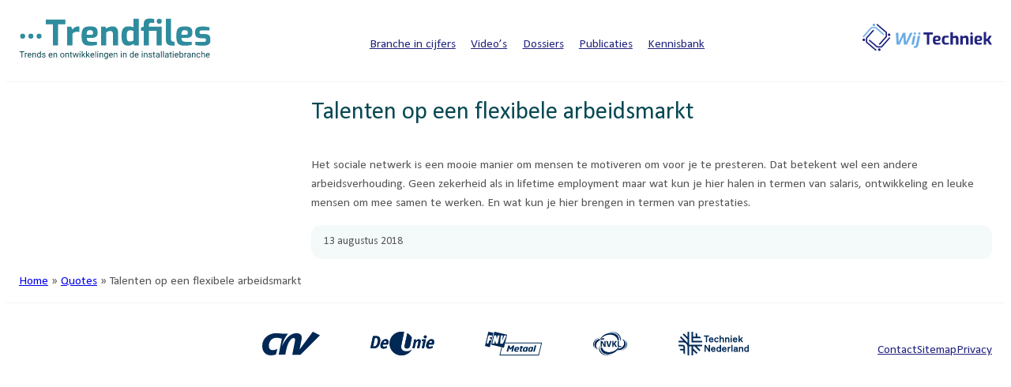

--- FILE ---
content_type: text/css
request_url: https://trendfiles.wij-techniek.nl/wp-content/themes/trendfiles-block-theme/style.css?ver=5.2.5
body_size: 323
content:
/*
Theme Name: Wij Techniek Trendfiles
Theme URI: https://github.com/vanderwijk/trendfiles-block-theme
Author: Johan van der Wijk
Author URI: https://thewebworks.nl
Description: 
Requires at least: 6.0
Tested up to: 6.4.3
Requires PHP: 5.7
Version: 5.2.5
License: GNU General Public License v2 or later
License URI: http://www.gnu.org/licenses/gpl-2.0.html
Text Domain: trendfiles-block-theme
Tags: 
*/

* {
	box-sizing: border-box;
}

html {
	scroll-behavior: smooth;
}

body,
html {
	-webkit-font-smoothing: antialiased;
	-moz-osx-font-smoothing: grayscale;
	text-wrap: pretty;
}

img {
	max-width: 100%;
	height: auto;
	vertical-align: middle;
}

select {
	-webkit-appearance: none;
	appearance: none;
}

@media print {
	header nav,
	footer nav {
		display: none!important;
	}
	header .wp-block-group.has-global-padding,
	footer .wp-block-group.has-white-background-color {
		box-shadow: none!important;
	}
	footer {
		margin-block-start: 0;
	}
	footer .wp-block-group:first-of-type {
		padding-top: 0!important;
		padding-bottom: 0!important;
	}
	footer .wp-block-group {
		padding-top: 0!important;
		padding-bottom: 0!important;
	}
	footer .yoast-breadcrumbs {
		display: none!important;
	}
	.wp-block-acf-factsheet-technische-installatiebranche {
		margin-block-start: 0!important;
	}
	main {
		margin-block-start: 0!important;
	}
	.page-id-4058 main,
	.page-id-4036 main {
		margin-block-start: 80px!important;
	}
	header .logo-trendfiles img,
	header .logo-wij-techniek img {
		height: 25px!important;
	}
	footer figure.wp-block-image img {
		height: 20px!important;
	}

}

--- FILE ---
content_type: text/css
request_url: https://trendfiles.wij-techniek.nl/wp-content/themes/trendfiles-block-theme/editor-style.css?ver=5.2.5
body_size: 2447
content:
/* Header
----------------------------------------------------------------------------------------------------*/

header {
	position: sticky;
	top: 0;
	z-index: 1000;
}

@media screen and (max-width: 600px) {
	.admin-bar .wp-site-blocks header,
	header {
		position: relative;
		top: 0;

	}
	header .wp-block-group.has-global-padding {
		padding-top: var(--wp--preset--spacing--40);
		padding-bottom: var(--wp--preset--spacing--40);
	}

	header .is-layout-flex {
		gap: .8rem;
	}

	header img {
		width: 30dvw;
	}

	header .logo-trendfiles {
		order: 3;
		flex-basis: 100%;
		text-align: center;
	}

	header .logo-trendfiles img {
		width: 50dvw;
	}

	header nav {
		order: 2;
	}

}

.admin-bar header {
	top: 32px;
}

header .wp-block-group.has-global-padding {
	box-shadow: inset 0 -1px 0 #f3f3f3;
	background-color: #fff;
}

header nav ul {
	line-height: 5;
	transition: line-height .3s;
}

header.scrolled nav ul {
	line-height: 3;
}

header nav ul li::before {
	background: var(--wp--preset--color--blue-1);
	bottom: 0;
	content: '';
	height: 3px;
	left: 0;
	position: absolute;
	-webkit-transform: scaleX(0);
	transform: scaleX(0);
	-webkit-transform-origin: right;
	transform-origin: right;
	transition: -webkit-transform .2s cubic-bezier(.455, .03, .515, .955);
	transition: transform .2s cubic-bezier(.455, .03, .515, .955);
	width: 100%;
}

header nav ul li:hover::before,
header nav ul li.current-menu-item::before {
	-webkit-transform: scaleX(1);
	transform: scaleX(1);
	-webkit-transform-origin: left;
	transform-origin: left;
}

header nav ul li a {
	padding: .625em;
}

header nav ul li a:hover {
	text-decoration: none;
}


/* Main
----------------------------------------------------------------------------------------------------*/
.home main {
	margin-top: 0;
}


/* 3 Column Grid
----------------------------------------------------------------------------------------------------*/
.three-column-grid {
	display: grid;
	grid-template-columns: repeat(auto-fit, minmax(250px, 1fr));
	gap: var(--wp--style--block-gap);
}

.three-column-grid figure {
	aspect-ratio: 16 / 9;
	transition: ease .3s;
	border-radius: .6rem;
	overflow: hidden;
	margin: 0;
	line-height: 0;
}

.three-column-grid .file:hover figure,
.three-column-grid .video:hover figure {
	transform: scale(.99);
}

.three-column-grid img {
	object-fit: cover;
	width: 100%;
	height: 100%;

}

/* Footer
----------------------------------------------------------------------------------------------------*/

footer .wp-block-group.has-white-background-color {
	box-shadow: inset 0 -1px 0 #f3f3f3;
}



footer figure.wp-block-image img{
	height: 30px;
	transition: .3s transform cubic-bezier(.075, .82, .165, 1);
}

footer figure.wp-block-image a:hover img {
	transform: scale(0.9);
}

footer ul li a::before {
	background: #424244;
	bottom: 0;
	content: '';
	height: 1px;
	left: 0;
	position: absolute;
	-webkit-transform: scaleX(0);
	transform: scaleX(0);
	-webkit-transform-origin: right;
	transform-origin: right;
	transition: -webkit-transform .2s cubic-bezier(.455, .03, .515, .955);
	transition: transform .2s cubic-bezier(.455, .03, .515, .955);
	width: 100%;
}

footer ul li a:hover::before {
	-webkit-transform: scaleX(1);
	transform: scaleX(1);
	-webkit-transform-origin: left;
	transform-origin: left;
}

footer ul li a:hover {
	text-decoration: none;
}

/* Kennisbank
----------------------------------------------------------------------------------------------------*/
.wp-block-column:has(.facetwp-facet) {
	min-width: unset;
}

.facetwp-facet.facetwp-type-dropdown,
.facetwp-facet.facetwp-type-search {
	border-radius: 2em;
	border: 2px solid var(--wp--preset--color--grey-2)!important;
	padding: .5rem 1rem;
	width: 100%;
}

.facetwp-facet.facetwp-type-dropdown select {
	background-image: url('data:image/svg+xml;utf8,<svg xmlns="http://www.w3.org/2000/svg" width="1em" height="1em" viewBox="0 0 20 20"><path fill="currentColor" d="m5 6l5 5l5-5l2 1l-7 7l-7-7z"/></svg>');
	background-repeat: no-repeat;
	background-position: right center;
}


.facetwp-facet.facetwp-type-dropdown select.facetwp-dropdown,
.facetwp-facet.facetwp-type-search input.facetwp-search {
	border: none;
	font: 1em/1em 'Calibri', sans-serif;
	width: 100%;
	color: var(--wp--preset--color--grey-1)!important;
	background-color: transparent;
}

.facetwp-facet.facetwp-type-search input.facetwp-search {
	padding: 0;
	min-width: unset;
}

.facetwp-facet.facetwp-type-search .facetwp-icon {
	right: 0;
}

.facetwp-facet .facetwp-icon:before {
	background-image: url('data:image/svg+xml;utf8,<svg xmlns="http://www.w3.org/2000/svg" width="1em" height="1em" viewBox="0 0 20 20"><path fill="currentColor" d="M12.14 4.18a5.504 5.504 0 0 1 .72 6.89c.12.1.22.21.36.31c.2.16.47.36.81.59c.34.24.56.39.66.47c.42.31.73.57.94.78c.32.32.6.65.84 1c.25.35.44.69.59 1.04c.14.35.21.68.18 1c-.02.32-.14.59-.36.81s-.49.34-.81.36c-.31.02-.65-.04-.99-.19c-.35-.14-.7-.34-1.04-.59c-.35-.24-.68-.52-1-.84c-.21-.21-.47-.52-.77-.93c-.1-.13-.25-.35-.47-.66c-.22-.32-.4-.57-.56-.78c-.16-.2-.29-.35-.44-.5a5.503 5.503 0 0 1-6.44-.98c-2.14-2.15-2.14-5.64 0-7.78a5.498 5.498 0 0 1 7.78 0m-1.41 6.36a3.513 3.513 0 0 0 0-4.95a3.495 3.495 0 0 0-4.95 0a3.495 3.495 0 0 0 0 4.95a3.495 3.495 0 0 0 4.95 0"/></svg>');
	background-repeat: no-repeat;
}

.facetwp-facet.facetwp-type-dropdown select.facetwp-dropdown:focus,
.facetwp-facet.facetwp-type-search input.facetwp-search:focus {
	outline: none;
}

.facetwp-facet .facetwp-icon {
	right: .5rem;
}

.facetwp-facet .facetwp-input-wrap {
	width: 100%;
}

.facetwp-facet.facetwp-type-dropdown,
.facetwp-facet.facetwp-type-search,
.facetwp-facet .facetwp-type-checkbox {
	margin-top: 1rem;
}

.facetwp-reset{
	background-color: var(--wp--preset--color--green-1);
	border-radius: 2em;
	border-width: 0;
	color: var(--wp--preset--color--white);
	font-family: inherit;
	font-size: inherit;
	padding: calc(0.667em + 2px) calc(1.333em + 2px);
}

.facetwp-reset:hover{
	background-color: var(--wp--preset--color--green-2);
	cursor: pointer;
}

.introblok {
	padding-left: 25%;
	background-image: url('/wp-content/themes/trendfiles-block-theme/assets/images/beeldmerk.svg');
	background-repeat: no-repeat;
	background-size: 20%;
}





ul.knoppen {
	display: flex;
	flex-wrap: wrap;
	margin: 10px 0 0 0;
	width: 100%;
	padding: 0;
}

ul.knoppen li {
	background-color: #fff;
	font-size: 14px;
	border-radius: 4px;
	border-width: 2px;
	cursor: pointer;
	font-weight: 500;
	line-height: initial;
	margin: 0 10px 10px 0;
	padding: 5px 10px;
	white-space: nowrap;
	list-style: none;
	border-style: solid;
	transition: background-color 0.3s ease;
	border-color: var(--wp--preset--color--green-2);
}

#regioselectie li:last-child {
	margin-right: 0;
}

ul.knoppen li.print:hover,
ul.knoppen li.nederland,
ul.knoppen li.nederland.disabled:hover {
	background-color: #258999;
	border-color: #258999;
	color: #fff;
}

ul.knoppen li.print:hover a {

	color: #fff;
}

ul.knoppen li.nederland.disabled {
	background-color: #fff;
	color: #258999;
}

ul.knoppen li.noord_nederland,
ul.knoppen li.noord_nederland.disabled:hover,
ul.knoppen li.groningen,
ul.knoppen li.groningen.disabled:hover,
ul.knoppen li.friesland,
ul.knoppen li.friesland.disabled:hover,
ul.knoppen li.drenthe,
ul.knoppen li.drenthe.disabled:hover {
	background-color: #CCB65B;
	border-color: #CCB65B;
	color: #fff;
}

ul.knoppen li.noord_nederland.disabled,
ul.knoppen li.groningen.disabled,
ul.knoppen li.friesland.disabled,
ul.knoppen li.drenthe.disabled {
	background-color: #fff;
	color: #CCB65B;
}

ul.knoppen li.midden_nederland,
ul.knoppen li.midden_nederland.disabled:hover,
ul.knoppen li.noord_holland,
ul.knoppen li.noord_holland.disabled:hover,
ul.knoppen li.flevoland,
ul.knoppen li.flevoland.disabled:hover,
ul.knoppen li.utrecht,
ul.knoppen li.utrecht.disabled:hover {
	background-color: #5C778D;
	border-color: #5C778D;
	color: #fff;
}

ul.knoppen li.midden_nederland.disabled,
ul.knoppen li.noord_holland.disabled,
ul.knoppen li.flevoland.disabled,
ul.knoppen li.utrecht.disabled {
	background-color: #fff;
	color: #5C778D;
}

ul.knoppen li.gelderland_overijssel,
ul.knoppen li.gelderland_overijssel.disabled:hover,
ul.knoppen li.gelderland,
ul.knoppen li.gelderland.disabled:hover,
ul.knoppen li.overijssel,
ul.knoppen li.overijssel.disabled:hover {
	background-color: #598785;
	border-color: #598785;
	color: #fff;
}

ul.knoppen li.gelderland_overijssel.disabled,
ul.knoppen li.gelderland.disabled,
ul.knoppen li.overijssel.disabled {
	background-color: #fff;
	color: #598785;
}


ul.knoppen li.zuid_nederland,
ul.knoppen li.zuid_nederland.disabled:hover,
ul.knoppen li.noord_brabant,
ul.knoppen li.noord_brabant.disabled:hover,
ul.knoppen li.limburg,
ul.knoppen li.limburg.disabled:hover {
	background-color: #A39C5A;
	border-color: #A39C5A;
	color: #fff;
}

ul.knoppen li.zuid_nederland.disabled,
ul.knoppen li.noord_brabant.disabled,
ul.knoppen li.limburg.disabled {
	background-color: #fff;
	color: #A39C5A;
}

ul.knoppen li.zuid_holland,
ul.knoppen li.zuid_holland.disabled:hover,
ul.knoppen li.zeeland,
ul.knoppen li.zeeland.disabled:hover {
	background-color: #BE3264;
	border-color: #BE3264;
	color: #fff;
}

ul.knoppen li.zuid_holland.disabled,
ul.knoppen li.zeeland.disabled {
	background-color: #fff;
	color: #BE3264;
}

ul.knoppen li:active {
	position: relative;
	top: 1px;
}

ul.knoppen li.disabled {
	box-shadow: none;
}

#publicaties-wij-techniek,
#publicaties-partners,
#publicaties-extern {
	scroll-margin-top: 100px;
}


/* .achtergrond-gebouwen-windmolens {
	background-image: url('/wp-content/themes/trendfiles-block-theme/assets/images/achtergrond-gebouwen-windmolens.svg');
	background-repeat: no-repeat;
	background-position: bottom;
	background-size: contain;
	padding-bottom: 4rem;
} */


@keyframes move-up {
	from {
		translate: 0 1rem;
		scale: .95;
	}
}

@media (prefers-reduced-motion: no-preference) {
	.three-column-grid {
		animation: move-up linear both;
		animation-timeline: view();
		animation-range: 0vh 50vh;
	}
}

.content-type-publicatie .wp-block-file:has(.wp-block-file__button) a {
	display: none;
}

.content-type-publicatie .wp-block-file a.wp-block-file__button {
	display: inline-block;
	margin-left: 0;
	font-size: var(--wp--preset--font-size--normal);
}

/* links to .pdf files */
.content-type-publicatie .wp-block-file a.wp-block-file__button[href$=".pdf"] {
	background-repeat: no-repeat;
	background-position: calc(100% - 1rem) 48%;
	background-image: url('/wp-content/themes/trendfiles-block-theme/assets/icons/bi--file-pdf.svg');
	padding-right: 2.5rem;
}

@media screen and (max-width: 600px) {
	.content-type-publicatie .wp-block-file {
		text-align: center;
	}
}

.wp-block-file:not(.wp-element-button) {
	font-size: var(--wp--preset--font-size--normal);
}

--- FILE ---
content_type: text/css
request_url: https://trendfiles.wij-techniek.nl/wp-content/themes/trendfiles-block-theme/color-palette.css?ver=5.2.5
body_size: 1375
content:
/* kleur */

.color_wij_techniek_1 { color: #07214D; }
.color_wij_techniek_2 { color: #0A3073; }
.color_wij_techniek_3 { color: #B0CDE8; }
.color_wij_techniek_4 { color: #C5D9EE; }
.color_wij_techniek_5 { color: #D9E6F4; }
.color_wij_techniek_6 { color: #EDF2F9; }
.color_wij_techniek_7 { color: #F6F9FC; }

.color_1 { color: #074953; }
.color_2 { color: #258999; }
.color_3 { color: #51A1AE; }
.color_4 { color: #7CB8C2; }
.color_5 { color: #A8D0D6; }
.color_6 { color: #F4F9FA; }
.color_7 { color: #F4F9FA; }

.color_grey_1 { color: #414143; }
.color_grey_2 { color: #919494; }
.color_grey_3 { color: #C6C5C6; }
.color_grey_4 { color: #D9DADB; }

#nederland .color_1 { color: #00464E; }
#nederland .color_2 { color: #258999; }
#nederland .color_3 { color: #669EAC; }
#nederland .color_4 { color: #93B5BF; }
#nederland .color_5 { color: #BACDD4; }
#nederland .color_6 { color: #DEE6E9; }
#nederland .color_7 { color: #EFF2F4; }

/* Noord */
#friesland .color_1 { color: #7F7438; }
#friesland .color_2 { color: #D4BD59; }
#friesland .color_3 { color: #DDCA7B; }
#friesland .color_4 { color: #E6D79D; }
#friesland .color_5 { color: #EEE4BE; }
#friesland .color_6 { color: #F7F1DE; }
#friesland .color_7 { color: #FBF8EF; }

#groningen .color_1 { color: #7F7438; }
#groningen .color_2 { color: #D4BD59; }
#groningen .color_3 { color: #DDCA7B; }
#groningen .color_4 { color: #E6D79D; }
#groningen .color_5 { color: #EEE4BE; }
#groningen .color_6 { color: #F7F1DE; }
#groningen .color_7 { color: #FBF8EF; }

#drenthe .color_1 { color: #7F7438; }
#drenthe .color_2 { color: #D4BD59; }
#drenthe .color_3 { color: #DDCA7B; }
#drenthe .color_4 { color: #E6D79D; }
#drenthe .color_5 { color: #EEE4BE; }
#drenthe .color_6 { color: #F7F1DE; }
#drenthe .color_7 { color: #FBF8EF; }

/* Noordwest */
#noord_holland .color_1 { color: #3A4853; }
#noord_holland .color_2 { color: #6C8193; }
#noord_holland .color_3 { color: #8799A9; }
#noord_holland .color_4 { color: #A3B1BF; }
#noord_holland .color_5 { color: #C0CAD4; }
#noord_holland .color_6 { color: #DFE4EA; }
#noord_holland .color_7 { color: #EFF1F4; }

#utrecht .color_1 { color: #3A4853; }
#utrecht .color_2 { color: #6C8193; }
#utrecht .color_3 { color: #8799A9; }
#utrecht .color_4 { color: #A3B1BF; }
#utrecht .color_5 { color: #C0CAD4; }
#utrecht .color_6 { color: #DFE4EA; }
#utrecht .color_7 { color: #EFF1F4; }

#flevoland .color_1 { color: #3A4853; }
#flevoland .color_2 { color: #6C8193; }
#flevoland .color_3 { color: #8799A9; }
#flevoland .color_4 { color: #A3B1BF; }
#flevoland .color_5 { color: #C0CAD4; }
#flevoland .color_6 { color: #DFE4EA; }
#flevoland .color_7 { color: #EFF1F4; }

/* Oost */
#gelderland .color_1 { color: #3A5553; }
#gelderland .color_2 { color: #678E8A; }
#gelderland .color_3 { color: #84A39F; }
#gelderland .color_4 { color: #A1B8B5; }
#gelderland .color_5 { color: #A9B7B5; }
#gelderland .color_6 { color: #D3DAD9; }
#gelderland .color_7 { color: #E9ECEC; }

#overijssel .color_1 { color: #3A5553; }
#overijssel .color_2 { color: #678E8A; }
#overijssel .color_3 { color: #84A39F; }
#overijssel .color_4 { color: #A1B8B5; }
#overijssel .color_5 { color: #A9B7B5; }
#overijssel .color_6 { color: #D3DAD9; }
#overijssel .color_7 { color: #E9ECEC; }

/* Zuidoost */
#noord_brabant .color_1 { color: #575229; }
#noord_brabant .color_2 { color: #ACA04F; }
#noord_brabant .color_3 { color: #BDB171; }
#noord_brabant .color_4 { color: #CDC494; }
#noord_brabant .color_5 { color: #DED7B8; }
#noord_brabant .color_6 { color: #EEEBDB; }
#noord_brabant .color_7 { color: #F7F5ED; }

#limburg .color_1 { color: #575229; }
#limburg .color_2 { color: #ACA04F; }
#limburg .color_3 { color: #BDB171; }
#limburg .color_4 { color: #CDC494; }
#limburg .color_5 { color: #DED7B8; }
#limburg .color_6 { color: #EEEBDB; }
#limburg .color_7 { color: #F7F5ED; }

/* Zuidwest */
#zuid_holland .color_1 { color: #72193C; }
#zuid_holland .color_2 { color: #BA2E63; }
#zuid_holland .color_3 { color: #C65D7C; }
#zuid_holland .color_4 { color: #D3889B; }
#zuid_holland .color_5 { color: #E1B2BC; }
#zuid_holland .color_6 { color: #F0D9DD; }
#zuid_holland .color_7 { color: #F8ECEE; }

#zeeland .color_1 { color: #72193C; }
#zeeland .color_2 { color: #BA2E63; }
#zeeland .color_3 { color: #C65D7C; }
#zeeland .color_4 { color: #D3889B; }
#zeeland .color_5 { color: #E1B2BC; }
#zeeland .color_6 { color: #F0D9DD; }
#zeeland .color_7 { color: #F8ECEE; }

/* stroke */

.stroke_1 { stroke: #074953; }
.stroke_2 { stroke: #258999; }
.stroke_3 { stroke: #51A1AE; }
.stroke_4 { stroke: #7CB8C2; }
.stroke_5 { stroke: #A8D0D6; }
.stroke_6 { stroke: #F4F9FA; }

.stroke_grey_1 { stroke: #414143; }
.stroke_grey_2 { stroke: #919494; }
.stroke_grey_3 { stroke: #C6C5C6; }
.stroke_grey_4 { stroke: #D9DADB; }

/* Noord */
#groningen .stroke_1 { stroke: #7F7438; }
#groningen .stroke_2 { stroke: #D4BD59; }
#groningen .stroke_3 { stroke: #DDCA7B; }
#groningen .stroke_4 { stroke: #E6D79D; }
#groningen .stroke_5 { stroke: #EEE4BE; }
#groningen .stroke_6 { stroke: #F7F1DE; }
#groningen .stroke_7 { stroke: #FBF8EF; }

#friesland .stroke_1 { stroke: #7F7438; }
#friesland .stroke_2 { stroke: #D4BD59; }
#friesland .stroke_3 { stroke: #DDCA7B; }
#friesland .stroke_4 { stroke: #E6D79D; }
#friesland .stroke_5 { stroke: #EEE4BE; }
#friesland .stroke_6 { stroke: #F7F1DE; }
#friesland .stroke_7 { stroke: #FBF8EF; }

#drenthe .stroke_1 { stroke: #7F7438; }
#drenthe .stroke_2 { stroke: #D4BD59; }
#drenthe .stroke_3 { stroke: #DDCA7B; }
#drenthe .stroke_4 { stroke: #E6D79D; }
#drenthe .stroke_5 { stroke: #EEE4BE; }
#drenthe .stroke_6 { stroke: #F7F1DE; }
#drenthe .stroke_7 { stroke: #FBF8EF; }

/* Noordwest */
#noord_holland .stroke_1 { stroke: #3A4853; }
#noord_holland .stroke_2 { stroke: #6C8193; }
#noord_holland .stroke_3 { stroke: #8799A9; }
#noord_holland .stroke_4 { stroke: #A3B1BF; }
#noord_holland .stroke_5 { stroke: #C0CAD4; }
#noord_holland .stroke_6 { stroke: #DFE4EA; }
#noord_holland .stroke_7 { stroke: #EFF1F4; }

#flevoland .stroke_1 { stroke: #3A4853; }
#flevoland .stroke_2 { stroke: #6C8193; }
#flevoland .stroke_3 { stroke: #8799A9; }
#flevoland .stroke_4 { stroke: #A3B1BF; }
#flevoland .stroke_5 { stroke: #C0CAD4; }
#flevoland .stroke_6 { stroke: #DFE4EA; }
#flevoland .stroke_7 { stroke: #EFF1F4; }

#utrecht .stroke_1 { stroke: #3A4853; }
#utrecht .stroke_2 { stroke: #6C8193; }
#utrecht .stroke_3 { stroke: #8799A9; }
#utrecht .stroke_4 { stroke: #A3B1BF; }
#utrecht .stroke_5 { stroke: #C0CAD4; }
#utrecht .stroke_6 { stroke: #DFE4EA; }
#utrecht .stroke_7 { stroke: #EFF1F4; }

/* Oost */
#gelderland .stroke_1 { stroke: #3A5553; }
#gelderland .stroke_2 { stroke: #678E8A; }
#gelderland .stroke_3 { stroke: #84A39F; }
#gelderland .stroke_4 { stroke: #A1B8B5; }
#gelderland .stroke_5 { stroke: #A9B7B5; }
#gelderland .stroke_6 { stroke: #D3DAD9; }
#gelderland .stroke_7 { stroke: #E9ECEC; }

#overijssel .stroke_1 { stroke: #3A5553; }
#overijssel .stroke_2 { stroke: #678E8A; }
#overijssel .stroke_3 { stroke: #84A39F; }
#overijssel .stroke_4 { stroke: #A1B8B5; }
#overijssel .stroke_5 { stroke: #A9B7B5; }
#overijssel .stroke_6 { stroke: #D3DAD9; }
#overijssel .stroke_7 { stroke: #E9ECEC; }

/* Zuidoost */
#noord_brabant .stroke_1 { stroke: #575229; }
#noord_brabant .stroke_2 { stroke: #ACA04F; }
#noord_brabant .stroke_3 { stroke: #BDB171; }
#noord_brabant .stroke_4 { stroke: #CDC494; }
#noord_brabant .stroke_5 { stroke: #DED7B8; }
#noord_brabant .stroke_6 { stroke: #EEEBDB; }
#noord_brabant .stroke_7 { stroke: #F7F5ED; }

#limburg .stroke_1 { stroke: #575229; }
#limburg .stroke_2 { stroke: #ACA04F; }
#limburg .stroke_3 { stroke: #BDB171; }
#limburg .stroke_4 { stroke: #CDC494; }
#limburg .stroke_5 { stroke: #DED7B8; }
#limburg .stroke_6 { stroke: #EEEBDB; }
#limburg .stroke_7 { stroke: #F7F5ED; }

/* Zuidwest */
#zuid_holland .stroke_1 { stroke: #72193C; }
#zuid_holland .stroke_2 { stroke: #BA2E63; }
#zuid_holland .stroke_3 { stroke: #C65D7C; }
#zuid_holland .stroke_4 { stroke: #D3889B; }
#zuid_holland .stroke_5 { stroke: #E1B2BC; }
#zuid_holland .stroke_6 { stroke: #F0D9DD; }
#zuid_holland .stroke_7 { stroke: #F8ECEE; }

#zeeland .stroke_1 { stroke: #72193C; }
#zeeland .stroke_2 { stroke: #BA2E63; }
#zeeland .stroke_3 { stroke: #C65D7C; }
#zeeland .stroke_4 { stroke: #D3889B; }
#zeeland .stroke_5 { stroke: #E1B2BC; }
#zeeland .stroke_6 { stroke: #F0D9DD; }
#zeeland .stroke_7 { stroke: #F8ECEE; }

/* fill */

.fill_1 { fill: #074953; }
.fill_2 { fill: #258999; }
.fill_3 { fill: #51A1AE; }
.fill_4 { fill: #7CB8C2; }
.fill_5 { fill: #A8D0D6; }
.fill_6 { fill: #ebfbfe; }
.fill_7 { fill: #F4F9FA; }

.fill_grey_1 { fill: #414143; }
.fill_grey_2 { fill: #919494; }
.fill_grey_3 { fill: #C6C5C6; }
.fill_grey_4 { fill: #D9DADB; }

/* Noord */
#groningen .fill_1 { fill: #7F7438; }
#groningen .fill_2 { fill: #D4BD59; }
#groningen .fill_3 { fill: #DDCA7B; }
#groningen .fill_4 { fill: #E6D79D; }
#groningen .fill_5 { fill: #EEE4BE; }
#groningen .fill_6 { fill: #F7F1DE; }
#groningen .fill_7 { fill: #FBF8EF; }

#friesland .fill_1 { fill: #7F7438; }
#friesland .fill_2 { fill: #D4BD59; }
#friesland .fill_3 { fill: #DDCA7B; }
#friesland .fill_4 { fill: #E6D79D; }
#friesland .fill_5 { fill: #EEE4BE; }
#friesland .fill_6 { fill: #F7F1DE; }
#friesland .fill_7 { fill: #FBF8EF; }

#drenthe .fill_1 { fill: #7F7438; }
#drenthe .fill_2 { fill: #D4BD59; }
#drenthe .fill_3 { fill: #DDCA7B; }
#drenthe .fill_4 { fill: #E6D79D; }
#drenthe .fill_5 { fill: #EEE4BE; }
#drenthe .fill_6 { fill: #F7F1DE; }
#drenthe .fill_7 { fill: #FBF8EF; }

/* Noordwest */
#noord_holland .fill_1 { fill: #3A4853; }
#noord_holland .fill_2 { fill: #6C8193; }
#noord_holland .fill_3 { fill: #8799A9; }
#noord_holland .fill_4 { fill: #A3B1BF; }
#noord_holland .fill_5 { fill: #C0CAD4; }
#noord_holland .fill_6 { fill: #DFE4EA; }
#noord_holland .fill_7 { fill: #EFF1F4; }

#flevoland .fill_1 { fill: #3A4853; }
#flevoland .fill_2 { fill: #6C8193; }
#flevoland .fill_3 { fill: #8799A9; }
#flevoland .fill_4 { fill: #A3B1BF; }
#flevoland .fill_5 { fill: #C0CAD4; }
#flevoland .fill_6 { fill: #DFE4EA; }
#flevoland .fill_7 { fill: #EFF1F4; }

#utrecht .fill_1 { fill: #3A4853; }
#utrecht .fill_2 { fill: #6C8193; }
#utrecht .fill_3 { fill: #8799A9; }
#utrecht .fill_4 { fill: #A3B1BF; }
#utrecht .fill_5 { fill: #C0CAD4; }
#utrecht .fill_6 { fill: #DFE4EA; }
#utrecht .fill_7 { fill: #EFF1F4; }

/* Oost */
#gelderland .fill_1 { fill: #3A5553; }
#gelderland .fill_2 { fill: #678E8A; }
#gelderland .fill_3 { fill: #84A39F; }
#gelderland .fill_4 { fill: #A1B8B5; }
#gelderland .fill_5 { fill: #A9B7B5; }
#gelderland .fill_6 { fill: #D3DAD9; }
#gelderland .fill_7 { fill: #E9ECEC; }

#overijssel .fill_1 { fill: #3A5553; }
#overijssel .fill_2 { fill: #678E8A; }
#overijssel .fill_3 { fill: #84A39F; }
#overijssel .fill_4 { fill: #A1B8B5; }
#overijssel .fill_5 { fill: #A9B7B5; }
#overijssel .fill_6 { fill: #D3DAD9; }
#overijssel .fill_7 { fill: #E9ECEC; }

/* Zuidoost */
#noord_brabant .fill_1 { fill: #575229; }
#noord_brabant .fill_2 { fill: #ACA04F; }
#noord_brabant .fill_3 { fill: #BDB171; }
#noord_brabant .fill_4 { fill: #CDC494; }
#noord_brabant .fill_5 { fill: #DED7B8; }
#noord_brabant .fill_6 { fill: #EEEBDB; }
#noord_brabant .fill_7 { fill: #F7F5ED; }

#limburg .fill_1 { fill: #575229; }
#limburg .fill_2 { fill: #ACA04F; }
#limburg .fill_3 { fill: #BDB171; }
#limburg .fill_4 { fill: #CDC494; }
#limburg .fill_5 { fill: #DED7B8; }
#limburg .fill_6 { fill: #EEEBDB; }
#limburg .fill_7 { fill: #F7F5ED; }

/* Zuidwest */
#zeeland .fill_1 { fill: #72193C; }
#zeeland .fill_2 { fill: #BA2E63; }
#zeeland .fill_3 { fill: #C65D7C; }
#zeeland .fill_4 { fill: #D3889B; }
#zeeland .fill_5 { fill: #E1B2BC; }
#zeeland .fill_6 { fill: #F0D9DD; }
#zeeland .fill_7 { fill: #F8ECEE; }

#zuid_holland .fill_1 { fill: #72193C; }
#zuid_holland .fill_2 { fill: #BA2E63; }
#zuid_holland .fill_3 { fill: #C65D7C; }
#zuid_holland .fill_4 { fill: #D3889B; }
#zuid_holland .fill_5 { fill: #E1B2BC; }
#zuid_holland .fill_6 { fill: #F0D9DD; }
#zuid_holland .fill_7 { fill: #F8ECEE; }

--- FILE ---
content_type: image/svg+xml
request_url: https://trendfiles.wij-techniek.nl/wp-content/themes/trendfiles-block-theme/assets/logos/deunie.svg
body_size: 663
content:
<?xml version="1.0" encoding="UTF-8"?><svg id="Layer_2" xmlns="http://www.w3.org/2000/svg" viewBox="0 0 94.14 35.21"><defs><style>.cls-1{fill:#002855;stroke-width:0px;}</style></defs><g id="Layer_1-2"><path class="cls-1" d="M5.7,21.89c4.09,0,5.18-6.13,5.18-9.5,0-2.71-1.33-3.1-3.27-3.1h-1.06l-2.65,12.6h1.8ZM8.49,6.5c3.29,0,5.97,1.28,5.97,5.63,0,2.15-.67,12.55-8.97,12.55H.4c-.34,0-.4-.13-.4-.29,0-.08.03-.29.05-.4L3.69,6.88c.08-.34.16-.37.48-.37h4.32Z"/><path class="cls-1" d="M5.7,21.89c4.09,0,5.18-6.13,5.18-9.5,0-2.71-1.33-3.1-3.27-3.1h-1.06l-2.65,12.6h1.8ZM8.49,6.5c3.29,0,5.97,1.28,5.97,5.63,0,2.15-.67,12.55-8.97,12.55H.4c-.34,0-.4-.13-.4-.29,0-.08.03-.29.05-.4L3.69,6.88c.08-.34.16-.37.48-.37h4.32Z"/><path class="cls-1" d="M23.07,16.56c.28-1.09.69-2.97-1.14-2.97-2.07,0-2.76,2.23-3.03,2.97h4.17ZM24.4,23.27c.03.08.03.19,0,.29-.18.69-3.06,1.57-5.15,1.57-3.5,0-5.43-1.99-4.15-6.87,1.1-4.22,4.11-7.14,7.67-7.14,4.51,0,4.25,4.03,3.42,7.24-.13.5-.28.66-.78.66h-7.14c-.39,1.48-.44,3.31,2.05,3.31,1.91,0,3.23-.88,3.6-.88.13,0,.21.11.24.21l.25,1.59Z"/><path class="cls-1" d="M23.07,16.56c.28-1.09.69-2.97-1.14-2.97-2.07,0-2.76,2.23-3.03,2.97h4.17ZM24.4,23.27c.03.08.03.19,0,.29-.18.69-3.06,1.57-5.15,1.57-3.5,0-5.43-1.99-4.15-6.87,1.1-4.22,4.11-7.14,7.67-7.14,4.51,0,4.25,4.03,3.42,7.24-.13.5-.28.66-.78.66h-7.14c-.39,1.48-.44,3.31,2.05,3.31,1.91,0,3.23-.88,3.6-.88.13,0,.21.11.24.21l.25,1.59Z"/><path class="cls-1" d="M90.54,16.56c.29-1.09.69-2.97-1.13-2.97-2.07,0-2.76,2.23-3.03,2.97h4.16ZM91.86,23.27c.03.08.03.19,0,.29-.18.69-3.06,1.57-5.16,1.57-3.5,0-5.42-1.99-4.15-6.87,1.1-4.22,4.12-7.14,7.67-7.14,4.51,0,4.26,4.03,3.42,7.24-.13.5-.28.66-.78.66h-7.14c-.39,1.48-.44,3.31,2.05,3.31,1.92,0,3.23-.88,3.6-.88.13,0,.21.11.24.21l.25,1.59Z"/><path class="cls-1" d="M90.54,16.56c.29-1.09.69-2.97-1.13-2.97-2.07,0-2.76,2.23-3.03,2.97h4.16ZM91.86,23.27c.03.08.03.19,0,.29-.18.69-3.06,1.57-5.16,1.57-3.5,0-5.42-1.99-4.15-6.87,1.1-4.22,4.12-7.14,7.67-7.14,4.51,0,4.26,4.03,3.42,7.24-.13.5-.28.66-.78.66h-7.14c-.39,1.48-.44,3.31,2.05,3.31,1.92,0,3.23-.88,3.6-.88.13,0,.21.11.24.21l.25,1.59Z"/><path class="cls-1" d="M71.99,24.36c-.06.29-.11.32-.38.32h-2.47c-.21,0-.34-.05-.34-.26,0-.08.03-.19.03-.29l1.75-7.56c.13-.53.24-1.06.24-1.62,0-.61-.24-1.03-.8-1.03-2.44,0-3.31,3.29-3.74,5.2l-1.14,5.25c-.06.29-.11.32-.37.32h-2.47c-.21,0-.34-.05-.34-.26,0-.08.03-.19.03-.29l1.8-7.98c.16-.66.32-1.33.32-2.18,0-.79-.24-1.17-.24-1.64,0-.18.18-.24.32-.29l2.12-.82c.08-.03.13-.08.27-.08.29,0,.53,1.2.53,2.68.71-.85,2.23-2.68,4.4-2.68,1.72,0,2.68,1.33,2.68,2.79,0,.69-.11,1.4-.27,2.07l-1.94,8.39Z"/><path class="cls-1" d="M71.99,24.36c-.06.29-.11.32-.38.32h-2.47c-.21,0-.34-.05-.34-.26,0-.08.03-.19.03-.29l1.75-7.56c.13-.53.24-1.06.24-1.62,0-.61-.24-1.03-.8-1.03-2.44,0-3.31,3.29-3.74,5.2l-1.14,5.25c-.06.29-.11.32-.37.32h-2.47c-.21,0-.34-.05-.34-.26,0-.08.03-.19.03-.29l1.8-7.98c.16-.66.32-1.33.32-2.18,0-.79-.24-1.17-.24-1.64,0-.18.18-.24.32-.29l2.12-.82c.08-.03.13-.08.27-.08.29,0,.53,1.2.53,2.68.71-.85,2.23-2.68,4.4-2.68,1.72,0,2.68,1.33,2.68,2.79,0,.69-.11,1.4-.27,2.07l-1.94,8.39Z"/><path class="cls-1" d="M80.86,9.85c-1.19,0-2.17-.96-2.17-2.2,0-1.33,1.12-2.18,2.17-2.18s2.21.88,2.21,2.18-1.01,2.2-2.21,2.2M79.06,24.36c-.05.29-.11.32-.37.32h-2.47c-.21,0-.34-.05-.34-.27,0-.08,0-.18.02-.29l2.15-10.17h-2.02c-.24,0-.34-.08-.34-.27,0-.11.03-.21.06-.32l.29-1.49c.06-.29.13-.32.4-.32h4.94c.21,0,.32.08.32.24,0,.1,0,.27-.03.34l-2.6,12.21Z"/><path class="cls-1" d="M80.86,9.85c-1.19,0-2.17-.96-2.17-2.2,0-1.33,1.12-2.18,2.17-2.18s2.21.88,2.21,2.18-1.01,2.2-2.21,2.2M79.06,24.36c-.05.29-.11.32-.37.32h-2.47c-.21,0-.34-.05-.34-.27,0-.08,0-.18.02-.29l2.15-10.17h-2.02c-.24,0-.34-.08-.34-.27,0-.11.03-.21.06-.32l.29-1.49c.06-.29.13-.32.4-.32h4.94c.21,0,.32.08.32.24,0,.1,0,.27-.03.34l-2.6,12.21Z"/><path class="cls-1" d="M50.29,21.98c0,2.16,1.46,2.95,3.5,2.95,3.42,0,4.48-2.75,5.07-5.46l2.21-10.62c-1.59-2.76-3.9-5.05-6.68-6.61l-3.75,17.19c-.24.83-.35,1.69-.35,2.55"/><path class="cls-1" d="M50.29,21.98c0,2.16,1.46,2.95,3.5,2.95,3.42,0,4.48-2.75,5.07-5.46l2.21-10.62c-1.59-2.76-3.9-5.05-6.68-6.61l-3.75,17.19c-.24.83-.35,1.69-.35,2.55"/><path class="cls-1" d="M53.23,29.17c-4.87,0-7.94-2.04-7.94-6.45,0-1.14.15-2.24.39-3.34L49.66.43c-1.25-.28-2.54-.43-3.87-.43-9.73,0-17.61,7.88-17.61,17.61s7.88,17.61,17.61,17.61c6.74,0,12.6-3.79,15.55-9.35-1.5,1.93-3.93,3.31-8.11,3.31"/><path class="cls-1" d="M53.23,29.17c-4.87,0-7.94-2.04-7.94-6.45,0-1.14.15-2.24.39-3.34L49.66.43c-1.25-.28-2.54-.43-3.87-.43-9.73,0-17.61,7.88-17.61,17.61s7.88,17.61,17.61,17.61c6.74,0,12.6-3.79,15.55-9.35-1.5,1.93-3.93,3.31-8.11,3.31"/></g></svg>

--- FILE ---
content_type: image/svg+xml
request_url: https://trendfiles.wij-techniek.nl/wp-content/themes/trendfiles-block-theme/assets/logos/cnv.svg
body_size: 76
content:
<svg width="68" height="28" viewBox="0 0 68 28" fill="none" xmlns="http://www.w3.org/2000/svg">
<path d="M22.95 17.23C24.86 10.75 27.03 6.43 30.4 2.22C30.4 2.22 29.09 2.3 26.87 2.42C24.11 2.56 19.66 1.73 16.39 1.73C7.73 1.73 0 7.72 0 16.83C0 23.19 3.63 27.94 10.23 27.94C12.36 27.94 14.44 27.48 16.13 26.89L17.87 20.33C15.6 21.35 14.32 21.75 12.2 21.75C9.26 21.75 7.83 19.6 7.83 16.89C7.83 10.17 12.51 7.19 16.38 7.19C18.86 7.17 20.83 7.71 23.09 8.27L19.36 27.18H27.09C27.09 27.18 28.62 18.98 29.92 15.6C31.84 10.58 34.64 7.48 36.79 7.49C39.39 7.49 38.75 9.76 38.18 12.77C37.58 15.86 35.36 27.19 35.36 27.19H45.06L67.87 4.25L59.56 0L43.86 21.08C43.86 21.08 45.05 15.79 46.34 8.94C47.18 4.53 44.9 1.71 40.51 1.71C32.45 1.71 27.49 8.63 22.94 17.24" fill="#002855"/>
</svg>

--- FILE ---
content_type: image/svg+xml
request_url: https://trendfiles.wij-techniek.nl/wp-content/themes/trendfiles-block-theme/assets/images/logo-trendfiles.svg
body_size: 6016
content:

<svg width="244" height="53" xmlns="http://www.w3.org/2000/svg" fill="none" viewBox="0 0 244 53">
	<path fill="#2F8C9D" d="M177.555 8.081a3.166 3.166 0 1 0 0-6.331 3.166 3.166 0 0 0 0 6.331z"/>
	<path fill="#0C4852" d="M6.72 43.88H4.246v6.867H3.238V43.88H.768v-.829h5.951v.83zm3.466 2.026a2.883 2.883 0 0 0-.482-.038c-.642 0-1.077.274-1.305.82v4.06h-.977v-5.711h.951l.015.66a1.527 1.527 0 0 1 1.364-.766.982.982 0 0 1 .423.074l.01.901zm3.38 4.947a2.498 2.498 0 0 1-1.904-.765c-.486-.508-.73-1.188-.73-2.041v-.18a3.424 3.424 0 0 1 .326-1.52c.2-.428.514-.79.91-1.046.376-.25.817-.381 1.269-.378a2.138 2.138 0 0 1 1.734.734c.412.49.618 1.192.618 2.104v.406h-3.867c-.01.5.165.988.493 1.366a1.548 1.548 0 0 0 1.204.52c.306.011.61-.062.877-.21a2.21 2.21 0 0 0 .635-.56l.598.464c-.485.739-1.206 1.108-2.163 1.106zm-.123-5.127a1.312 1.312 0 0 0-.994.424c-.29.339-.463.762-.495 1.207h2.864v-.072c0-.42-.142-.827-.402-1.157a1.226 1.226 0 0 0-.973-.401zm4.517-.697.032.716a2.084 2.084 0 0 1 1.713-.822c1.21 0 1.82.681 1.83 2.045v3.78h-.98v-3.795a1.312 1.312 0 0 0-.28-.914 1.141 1.141 0 0 0-.866-.296 1.41 1.41 0 0 0-.846.254c-.24.171-.433.4-.56.666v4.076h-.967v-5.71h.925zm4.918 2.811c0-.88.212-1.584.634-2.116a2.114 2.114 0 0 1 3.224-.112V42.63h.97v8.12h-.898l-.047-.614a1.99 1.99 0 0 1-1.635.72 1.95 1.95 0 0 1-1.618-.815c-.423-.541-.634-1.252-.634-2.125l.004-.077zm.98.111c-.032.538.11 1.071.401 1.523a1.298 1.298 0 0 0 1.11.548 1.426 1.426 0 0 0 1.358-.833v-2.63a1.441 1.441 0 0 0-1.347-.807 1.309 1.309 0 0 0-1.12.554c-.27.37-.403.92-.403 1.646zm8.802 1.28a.717.717 0 0 0-.298-.615 2.835 2.835 0 0 0-1.04-.379 4.9 4.9 0 0 1-1.179-.38 1.676 1.676 0 0 1-.647-.53 1.28 1.28 0 0 1-.212-.73 1.48 1.48 0 0 1 .595-1.19 2.327 2.327 0 0 1 1.52-.484 2.396 2.396 0 0 1 1.578.501 1.598 1.598 0 0 1 .605 1.284H32.6a.885.885 0 0 0-.34-.692 1.27 1.27 0 0 0-.86-.29 1.34 1.34 0 0 0-.835.231.736.736 0 0 0-.302.61.59.59 0 0 0 .28.532c.318.167.66.284 1.014.345.41.082.807.213 1.184.391.268.122.5.31.675.548.149.231.223.503.212.778a1.463 1.463 0 0 1-.614 1.23 2.568 2.568 0 0 1-1.59.462 2.895 2.895 0 0 1-1.216-.243 1.981 1.981 0 0 1-.827-.679 1.621 1.621 0 0 1-.3-.943h.979a1.007 1.007 0 0 0 .397.778c.282.203.624.305.97.288.313.015.623-.063.891-.224a.684.684 0 0 0 .343-.599zm7.525 1.622a2.498 2.498 0 0 1-1.903-.765c-.487-.508-.73-1.188-.73-2.041v-.18a3.424 3.424 0 0 1 .326-1.52c.2-.427.515-.788.91-1.046.375-.249.817-.38 1.268-.378a2.133 2.133 0 0 1 1.732.734c.412.49.619 1.192.62 2.104v.406H38.54c-.011.501.166.988.495 1.366a1.541 1.541 0 0 0 1.2.52c.307.011.61-.062.879-.21a2.22 2.22 0 0 0 .634-.56l.597.464c-.484.739-1.204 1.108-2.16 1.106zm-.12-5.127a1.307 1.307 0 0 0-.994.424 2.075 2.075 0 0 0-.497 1.207h2.863v-.072a1.85 1.85 0 0 0-.402-1.157 1.226 1.226 0 0 0-.972-.401h.002zm4.515-.697.032.716a2.08 2.08 0 0 1 1.707-.822c1.21 0 1.82.681 1.83 2.045v3.78h-.978v-3.795a1.322 1.322 0 0 0-.283-.914 1.132 1.132 0 0 0-.863-.296 1.406 1.406 0 0 0-.836.254c-.241.17-.435.4-.562.666v4.076h-.973v-5.71h.926zm7.684 2.806a3.385 3.385 0 0 1 .332-1.512c.201-.426.52-.786.92-1.036a2.5 2.5 0 0 1 1.345-.364 2.41 2.41 0 0 1 1.889.808c.482.54.722 1.257.721 2.15v.07c.009.517-.1 1.03-.32 1.498a2.443 2.443 0 0 1-.913 1.034c-.411.25-.885.379-1.366.37a2.405 2.405 0 0 1-1.885-.81c-.482-.537-.723-1.25-.723-2.14v-.068zm.983.117a2.442 2.442 0 0 0 .443 1.526 1.497 1.497 0 0 0 2.366 0c.292-.389.438-.934.438-1.634a2.436 2.436 0 0 0-.446-1.525 1.48 1.48 0 0 0-2.356 0c-.297.373-.444.918-.444 1.633zm6.483-2.923.032.716a2.084 2.084 0 0 1 1.713-.822c1.21 0 1.82.681 1.83 2.045v3.78h-.98v-3.795a1.312 1.312 0 0 0-.281-.914 1.135 1.135 0 0 0-.865-.296 1.41 1.41 0 0 0-.836.254c-.24.171-.433.4-.56.666v4.076h-.986v-5.71h.933zm6.485-1.386v1.386h1.068v.755h-1.068v3.55a.79.79 0 0 0 .143.517.602.602 0 0 0 .487.171 2.2 2.2 0 0 0 .463-.063v.788c-.244.07-.497.106-.75.106a1.224 1.224 0 0 1-.989-.395 1.707 1.707 0 0 1-.332-1.127v-3.547h-1.042v-.755h1.042v-1.386h.978zm7.387 5.757 1.1-4.371h.98l-1.665 5.71h-.795l-1.39-4.334-1.354 4.334h-.793l-1.658-5.71h.97l1.128 4.28 1.333-4.28h.787l1.357 4.371zm3.173-5.89a.584.584 0 0 1 .146-.402.55.55 0 0 1 .423-.163.559.559 0 0 1 .433.163c.099.11.151.254.148.402a.529.529 0 0 1-.581.556.554.554 0 0 1-.423-.158.563.563 0 0 1-.146-.398zm1.057 7.238h-.977v-5.711h.977v5.71zm3.277-2.648-.614.634v2.01h-.97v-8.116h.979v4.911l.522-.635 1.78-1.88h1.19l-2.223 2.388 2.483 3.331h-1.147l-2-2.644zm5.594 0-.614.634v2.01h-.977v-8.116h.969v4.911l.524-.635 1.781-1.88h1.189l-2.225 2.392 2.485 3.332h-1.148L86.703 48.1zm6.372 2.753a2.499 2.499 0 0 1-1.893-.765c-.486-.508-.73-1.188-.73-2.041v-.18a3.424 3.424 0 0 1 .326-1.52c.2-.427.516-.788.91-1.046a2.28 2.28 0 0 1 1.269-.378 2.132 2.132 0 0 1 1.732.734c.413.49.62 1.192.62 2.104v.406h-3.877c-.01.501.166.988.495 1.366a1.542 1.542 0 0 0 1.201.52c.306.011.61-.062.878-.21.245-.145.46-.334.634-.56l.597.464c-.483.739-1.203 1.108-2.162 1.106zm-.12-5.127a1.306 1.306 0 0 0-.994.424 2.074 2.074 0 0 0-.497 1.207h2.865v-.072a1.85 1.85 0 0 0-.401-1.157 1.225 1.225 0 0 0-.973-.401zm4.653 5.022h-.978v-8.12h.978v8.12zm1.677-7.238a.584.584 0 0 1 .146-.402.552.552 0 0 1 .423-.163.555.555 0 0 1 .423.163c.099.11.152.254.148.402a.556.556 0 0 1-.148.398.565.565 0 0 1-.423.158.527.527 0 0 1-.578-.556h.009zm1.057 7.238h-.977v-5.711h.977v5.71zm2.598-5.719.031.716a2.086 2.086 0 0 1 1.713-.822c1.21 0 1.82.681 1.83 2.045v3.78h-.975v-3.795a1.316 1.316 0 0 0-.281-.914 1.138 1.138 0 0 0-.865-.296 1.412 1.412 0 0 0-.836.254c-.24.171-.433.4-.56.666v4.076h-.977v-5.71h.92zm4.925 2.811c0-.89.206-1.6.618-2.128a2.134 2.134 0 0 1 3.272-.049l.049-.634h.892v5.581a2.333 2.333 0 0 1-.658 1.75 2.415 2.415 0 0 1-1.768.634 2.946 2.946 0 0 1-1.21-.265 2.115 2.115 0 0 1-.905-.725l.508-.586a1.916 1.916 0 0 0 1.54.776 1.491 1.491 0 0 0 1.112-.402 1.54 1.54 0 0 0 .398-1.13v-.492a2.019 2.019 0 0 1-1.601.677 1.947 1.947 0 0 1-1.625-.81c-.414-.533-.622-1.266-.622-2.198zm.984.111a2.559 2.559 0 0 0 .395 1.519 1.292 1.292 0 0 0 1.111.552 1.432 1.432 0 0 0 1.358-.846v-2.604a1.448 1.448 0 0 0-1.348-.82 1.302 1.302 0 0 0-1.114.554c-.269.37-.402.92-.402 1.646zm7.804 2.902a2.499 2.499 0 0 1-1.893-.765c-.486-.508-.729-1.188-.729-2.041v-.18a3.455 3.455 0 0 1 .323-1.52c.201-.427.517-.789.912-1.046.376-.25.818-.381 1.269-.378a2.135 2.135 0 0 1 1.734.734c.413.49.62 1.192.62 2.104v.406h-3.881a2.03 2.03 0 0 0 .495 1.366 1.543 1.543 0 0 0 1.201.52c.307.01.611-.062.88-.21.245-.144.461-.334.634-.56l.597.464c-.482.739-1.203 1.108-2.162 1.106zm-.116-5.127a1.319 1.319 0 0 0-.994.424c-.29.34-.464.762-.497 1.207h2.866v-.072c0-.42-.142-.827-.402-1.157a1.228 1.228 0 0 0-.973-.401zm4.511-.697.032.716a2.08 2.08 0 0 1 1.711-.822c1.21 0 1.82.681 1.83 2.045v3.78h-.978v-3.795a1.312 1.312 0 0 0-.283-.914 1.134 1.134 0 0 0-.865-.296 1.407 1.407 0 0 0-.833.254 1.7 1.7 0 0 0-.561.666v4.076h-.969v-5.71h.916zm7.951-1.519a.591.591 0 0 1 .143-.402.56.56 0 0 1 .423-.163.562.562 0 0 1 .434.163c.099.11.152.254.148.402a.555.555 0 0 1-.148.398.562.562 0 0 1-.434.158.56.56 0 0 1-.423-.158.57.57 0 0 1-.143-.398zm1.057 7.238h-.979v-5.711h.979v5.71zm2.597-5.719.032.716a2.091 2.091 0 0 1 1.713-.822c1.207 0 1.817.681 1.83 2.045v3.78h-.98v-3.795a1.312 1.312 0 0 0-.283-.914 1.133 1.133 0 0 0-.863-.296 1.409 1.409 0 0 0-.835.254c-.24.171-.433.4-.561.666v4.076h-.977v-5.71h.924zm7.707 2.811c0-.88.212-1.584.635-2.116a2.117 2.117 0 0 1 2.48-.637c.283.12.537.298.743.525V42.63h.979v8.12h-.898l-.055-.624a1.995 1.995 0 0 1-1.635.719 1.95 1.95 0 0 1-1.62-.814c-.423-.542-.635-1.253-.635-2.126l.006-.066zm.978.111c-.03.538.11 1.07.401 1.523a1.3 1.3 0 0 0 1.111.548 1.426 1.426 0 0 0 1.358-.833v-2.63a1.44 1.44 0 0 0-1.348-.807 1.306 1.306 0 0 0-1.121.554c-.266.37-.401.92-.401 1.646zm7.848 2.902a2.502 2.502 0 0 1-1.903-.765c-.487-.508-.73-1.188-.73-2.041v-.18a3.456 3.456 0 0 1 .324-1.52c.2-.427.516-.79.911-1.046.376-.25.818-.381 1.269-.378a2.14 2.14 0 0 1 1.735.734c.413.49.619 1.192.617 2.104v.406h-3.868c-.01.501.167.988.495 1.366a1.542 1.542 0 0 0 1.201.52c.306.011.61-.062.878-.21.245-.145.461-.334.634-.56l.597.464c-.482.739-1.202 1.108-2.16 1.106zm-.122-5.127a1.304 1.304 0 0 0-.994.424c-.29.34-.464.762-.497 1.207h2.865v-.072c0-.42-.142-.827-.401-1.157a1.232 1.232 0 0 0-.973-.401zm6.389-2.216a.582.582 0 0 1 .146-.402.548.548 0 0 1 .423-.163.568.568 0 0 1 .436.163c.098.11.151.254.148.402a.537.537 0 0 1-.163.413.532.532 0 0 1-.421.143.544.544 0 0 1-.423-.158.56.56 0 0 1-.146-.398zm1.058 7.238h-.977v-5.711h.977v5.71zm2.593-5.719.033.716a2.084 2.084 0 0 1 1.712-.822c1.208 0 1.818.681 1.829 2.045v3.78h-.977v-3.795a1.318 1.318 0 0 0-.284-.914 1.129 1.129 0 0 0-.865-.296 1.418 1.418 0 0 0-.846.254c-.24.171-.433.4-.56.666v4.076h-.977v-5.71h.935zm8.487 4.202a.712.712 0 0 0-.298-.615 2.835 2.835 0 0 0-1.041-.379 4.968 4.968 0 0 1-1.18-.38 1.693 1.693 0 0 1-.645-.53 1.269 1.269 0 0 1-.211-.73 1.479 1.479 0 0 1 .594-1.19 2.326 2.326 0 0 1 1.519-.484 2.396 2.396 0 0 1 1.579.501 1.6 1.6 0 0 1 .605 1.284h-.983a.885.885 0 0 0-.341-.692 1.268 1.268 0 0 0-.86-.29c-.3-.02-.598.062-.846.231a.73.73 0 0 0-.301.61.59.59 0 0 0 .281.532c.317.167.658.284 1.011.345.41.082.809.213 1.187.391.268.122.5.31.675.548.148.231.222.503.211.778a1.465 1.465 0 0 1-.613 1.229 2.574 2.574 0 0 1-1.593.463 2.897 2.897 0 0 1-1.214-.243 1.978 1.978 0 0 1-.827-.679 1.619 1.619 0 0 1-.3-.943h.979a1.012 1.012 0 0 0 .415.778c.28.203.622.305.968.288a1.59 1.59 0 0 0 .893-.224.693.693 0 0 0 .336-.599zm3.687-5.588v1.386h1.057v.755h-1.057v3.55a.79.79 0 0 0 .143.517.61.61 0 0 0 .487.171c.156-.005.311-.026.463-.063v.788c-.243.07-.495.106-.749.106a1.227 1.227 0 0 1-.989-.395 1.7 1.7 0 0 1-.332-1.127v-3.547h-1.043v-.755h1.043v-1.386h.977zm5.85 7.105a2.048 2.048 0 0 1-.138-.603 2.17 2.17 0 0 1-1.628.708 2.021 2.021 0 0 1-1.388-.478 1.548 1.548 0 0 1-.541-1.214 1.607 1.607 0 0 1 .679-1.387c.452-.33 1.087-.495 1.903-.495h.95v-.449a1.084 1.084 0 0 0-.307-.816 1.214 1.214 0 0 0-.903-.304 1.432 1.432 0 0 0-.878.264.77.77 0 0 0-.353.634h-.983a1.35 1.35 0 0 1 .304-.826c.216-.279.499-.497.823-.635a2.75 2.75 0 0 1 1.146-.233 2.259 2.259 0 0 1 1.548.495 1.755 1.755 0 0 1 .58 1.36v2.633c-.013.428.059.853.212 1.252v.085l-1.026.009zm-1.625-.745c.308 0 .609-.083.874-.239.257-.14.465-.355.596-.617v-1.174h-.765c-1.199 0-1.798.352-1.798 1.057a.892.892 0 0 0 .307.72c.223.176.502.266.786.253zm5.153.745h-.978v-8.12h.978v8.12zm2.734 0h-.977v-8.12h.977v8.12zm5.203 0a2.046 2.046 0 0 1-.135-.603 2.194 2.194 0 0 1-1.629.708 2.01 2.01 0 0 1-1.387-.478 1.55 1.55 0 0 1-.544-1.214 1.621 1.621 0 0 1 .679-1.387c.453-.33 1.092-.495 1.904-.495h.966v-.449a1.083 1.083 0 0 0-.306-.816 1.235 1.235 0 0 0-.903-.304 1.426 1.426 0 0 0-.878.264.774.774 0 0 0-.356.634h-.981a1.35 1.35 0 0 1 .303-.826c.216-.278.5-.497.824-.635a2.755 2.755 0 0 1 1.145-.233 2.256 2.256 0 0 1 1.548.495 1.774 1.774 0 0 1 .581 1.36v2.633c-.016.427.052.852.201 1.252v.085l-1.032.009zm-1.626-.745c.307 0 .609-.083.873-.239.258-.14.466-.355.597-.617v-1.174h-.766c-1.2 0-1.799.352-1.798 1.057a.892.892 0 0 0 .307.72c.223.176.502.267.787.253zm5.421-6.36v1.386h1.057v.755h-1.057v3.55a.785.785 0 0 0 .141.517.61.61 0 0 0 .487.171c.157-.004.313-.026.465-.063v.788c-.244.07-.497.105-.751.106a1.22 1.22 0 0 1-.988-.395 1.713 1.713 0 0 1-.334-1.127v-3.547h-1.04v-.755h1.04v-1.386h.98zm2.322-.133a.582.582 0 0 1 .146-.402.55.55 0 0 1 .423-.163.554.554 0 0 1 .423.163c.098.11.151.254.148.402a.535.535 0 0 1-.163.412.526.526 0 0 1-.419.144.524.524 0 0 1-.577-.556h.019zm1.057 7.238h-.975v-5.711h.977l-.002 5.71zm4.046.105a2.507 2.507 0 0 1-1.903-.765c-.484-.508-.726-1.188-.728-2.041v-.18a3.456 3.456 0 0 1 .324-1.52c.2-.427.515-.79.909-1.046.376-.25.818-.381 1.269-.378a2.142 2.142 0 0 1 1.735.734c.414.49.621 1.192.619 2.104v.406h-3.862c-.01.5.165.988.493 1.366a1.555 1.555 0 0 0 1.204.52c.306.011.609-.062.877-.21a2.21 2.21 0 0 0 .635-.56l.598.464c-.489.739-1.212 1.108-2.17 1.106zm-.122-5.127a1.314 1.314 0 0 0-.994.424c-.289.34-.463.762-.495 1.207h2.863v-.072a1.86 1.86 0 0 0-.399-1.157 1.235 1.235 0 0 0-.975-.401zm8.436 2.226c0 .873-.211 1.575-.602 2.114a1.931 1.931 0 0 1-1.618.796 1.992 1.992 0 0 1-1.675-.768l-.049.662h-.897v-8.128h.977v3.029a1.983 1.983 0 0 1 1.633-.734 1.933 1.933 0 0 1 1.635.787c.398.526.596 1.243.596 2.157v.085zm-.979-.113c0-.667-.128-1.18-.385-1.541a1.27 1.27 0 0 0-1.11-.546 1.434 1.434 0 0 0-1.39.899v2.472a1.488 1.488 0 0 0 1.4.9 1.27 1.27 0 0 0 1.094-.545c.261-.363.391-.91.391-1.639zm5.083-1.933a2.861 2.861 0 0 0-.481-.038c-.634 0-1.076.273-1.307.82v4.06h-.977v-5.711h.952l.025.647a1.525 1.525 0 0 1 1.362-.765.974.974 0 0 1 .434.074l-.008.913zm4.327 4.842a1.985 1.985 0 0 1-.138-.603 2.174 2.174 0 0 1-1.628.708 2.018 2.018 0 0 1-1.388-.478 1.548 1.548 0 0 1-.541-1.214 1.618 1.618 0 0 1 .679-1.387c.452-.33 1.087-.495 1.903-.495h.954v-.449a1.101 1.101 0 0 0-.309-.816 1.22 1.22 0 0 0-.903-.304 1.43 1.43 0 0 0-.877.264.776.776 0 0 0-.354.634h-.975a1.36 1.36 0 0 1 .303-.826c.217-.278.501-.497.825-.635a2.76 2.76 0 0 1 1.144-.233 2.262 2.262 0 0 1 1.55.495 1.788 1.788 0 0 1 .582 1.36v2.633c-.014.428.058.853.211 1.252v.085l-1.038.009zm-1.622-.745c.306 0 .607-.083.871-.239.257-.14.466-.356.599-.618v-1.173h-.768c-1.199 0-1.798.352-1.798 1.057a.905.905 0 0 0 .307.72c.223.177.504.267.789.253zm5.012-4.974.032.716a2.083 2.083 0 0 1 1.713-.822c1.208 0 1.818.681 1.83 2.045v3.78h-.98v-3.795a1.312 1.312 0 0 0-.283-.914 1.133 1.133 0 0 0-.863-.296 1.411 1.411 0 0 0-.846.254c-.241.17-.434.4-.56.666v4.076h-.98v-5.71h.937zm7.451 5.025a1.4 1.4 0 0 0 .914-.315 1.114 1.114 0 0 0 .423-.793h.927a1.787 1.787 0 0 1-.341.934 2.217 2.217 0 0 1-.831.709 2.413 2.413 0 0 1-1.102.264 2.357 2.357 0 0 1-1.859-.78c-.459-.518-.69-1.231-.69-2.132v-.165a3.434 3.434 0 0 1 .307-1.48c.188-.416.494-.767.88-1.01a2.49 2.49 0 0 1 1.355-.359c.587-.02 1.16.186 1.599.575a2.063 2.063 0 0 1 .682 1.496h-.927a1.348 1.348 0 0 0-.423-.912 1.31 1.31 0 0 0-.933-.355 1.37 1.37 0 0 0-1.154.535c-.273.357-.409.874-.411 1.552v.184c0 .66.138 1.168.408 1.523a1.379 1.379 0 0 0 1.176.529zm4.459-4.334a2.074 2.074 0 0 1 1.692-.797c1.208 0 1.818.681 1.829 2.045v3.78h-.979v-3.795a1.312 1.312 0 0 0-.283-.914 1.137 1.137 0 0 0-.863-.296 1.412 1.412 0 0 0-.836.254c-.24.171-.433.4-.56.666v4.076h-.977v-8.111h.977v3.092zm7.466 5.133a2.496 2.496 0 0 1-1.904-.765c-.486-.508-.729-1.188-.729-2.041v-.18a3.427 3.427 0 0 1 .325-1.52c.201-.427.516-.788.91-1.046a2.28 2.28 0 0 1 1.269-.378 2.138 2.138 0 0 1 1.732.734c.412.49.618 1.192.62 2.104v.406h-3.875c-.011.501.166.989.495 1.366a1.54 1.54 0 0 0 1.201.52c.307.011.61-.062.878-.21.245-.144.461-.334.634-.56l.599.464c-.478.739-1.196 1.108-2.155 1.106zm-.117-5.127a1.303 1.303 0 0 0-.994.424 2.081 2.081 0 0 0-.497 1.207h2.864v-.072a1.85 1.85 0 0 0-.402-1.157 1.225 1.225 0 0 0-.971-.401z"/>
	<path fill="#2F8C9D" d="M43.007 35.608V8.672h-9.07V2.77H58.73v5.9h-9.114v26.937h-6.61zm18.091 0v-23.83H66.2l1.518 3.638a14.172 14.172 0 0 1 2.923-2.794 6.511 6.511 0 0 1 3.864-1.154c.328 0 .662.017 1.005.044.325.026.647.086.96.178v6.744a37.4 37.4 0 0 0-1.406-.154c-.49-.044-.96-.068-1.407-.068a8.827 8.827 0 0 0-2.345.29 6.922 6.922 0 0 0-1.92.846 8.283 8.283 0 0 0-1.678 1.44V35.61l-6.616-.002zm29.002.22c-2.653 0-4.768-.347-6.346-1.04-1.578-.694-2.72-1.926-3.426-3.697-.705-1.777-1.058-4.233-1.058-7.367 0-3.223.328-5.723.982-7.5.654-1.776 1.756-3.019 3.306-3.726 1.55-.705 3.65-1.058 6.298-1.058 2.385 0 4.288.237 5.71.71 1.423.474 2.458 1.303 3.105 2.486.64 1.181.96 2.853.96 5.015 0 1.597-.32 2.862-.96 3.794a5.25 5.25 0 0 1-2.703 1.996 12.652 12.652 0 0 1-4.092.574h-6.032c.06 1.212.247 2.18.558 2.906a2.843 2.843 0 0 0 1.743 1.552c.846.31 2.075.466 3.687.468h7.013v3.86a91.417 91.417 0 0 1-3.82.687c-1.63.241-3.277.355-4.926.34zm-4.334-13.71h5.45c.893 0 1.548-.177 1.965-.532.417-.355.629-.99.634-1.904a4.502 4.502 0 0 0-.401-2.064 2.311 2.311 0 0 0-1.272-1.12 6.417 6.417 0 0 0-2.277-.333c-1.013 0-1.815.171-2.411.51-.597.338-1.028.94-1.297 1.797-.269.857-.402 2.08-.402 3.647h.01zm18.216 13.49v-23.83h5.451l1.159 2.441a13.706 13.706 0 0 1 3.384-1.975 10.588 10.588 0 0 1 4.177-.863c1.967 0 3.486.384 4.558 1.152a6.081 6.081 0 0 1 2.244 3.084c.446 1.383.665 2.83.647 4.283v15.708h-6.612V20.742a3.87 3.87 0 0 0-.423-1.904 2.867 2.867 0 0 0-1.184-1.154 3.91 3.91 0 0 0-1.832-.398 7.283 7.283 0 0 0-1.808.222c-.57.143-1.123.35-1.648.616a10.51 10.51 0 0 0-1.497.932v16.552h-6.616zm34.441.267c-1.877 0-3.455-.392-4.735-1.176-1.281-.784-2.242-2.057-2.883-3.82-.639-1.76-.958-4.074-.958-6.943 0-2.962.275-5.358.825-7.192.549-1.832 1.478-3.177 2.785-4.033 1.316-.86 3.12-1.29 5.412-1.29 1.095 0 2.187.113 3.26.336.969.193 1.925.453 2.859.777V1.746h6.658v33.861h-5.586l-1.07-2.263a8.458 8.458 0 0 1-1.855 1.286 11.38 11.38 0 0 1-2.301.91 9.02 9.02 0 0 1-2.411.334zm2.327-5.288a6.417 6.417 0 0 0 2.434-.444 12.337 12.337 0 0 0 1.81-.886V17.282a70.474 70.474 0 0 0-1.876-.622 6.927 6.927 0 0 0-2.1-.311c-1.102 0-1.989.192-2.658.577-.67.385-1.155 1.103-1.455 2.154-.299 1.049-.448 2.564-.447 4.547 0 1.833.141 3.26.423 4.283.284 1.02.736 1.723 1.362 2.115.626.39 1.46.569 2.502.569l.005-.007zm17.193 5.021V17.06h-3.385v-4.216l3.385-1.057V9.205c0-1.953.268-3.492.805-4.615a4.734 4.734 0 0 1 2.435-2.397c1.087-.475 2.449-.712 4.086-.712 1.143-.001 2.285.07 3.42.211.873.093 1.734.28 2.567.554V6.98c-.478-.028-1.057-.06-1.766-.09a46.46 46.46 0 0 0-1.941-.044 3.698 3.698 0 0 0-1.766.356 2.06 2.06 0 0 0-.937 1.087 4.996 4.996 0 0 0-.298 1.848v1.641h12.863v5.288h-12.863v18.549l-6.605-.007zm16.306 0v-23.83h6.612v23.83h-6.612zm19.209.089c-1.692 0-3.102-.273-4.23-.82a5.202 5.202 0 0 1-2.479-2.538c-.537-1.14-.805-2.612-.804-4.417V1.75h6.61v25.207a6.664 6.664 0 0 0 .268 2.115c.137.461.429.861.827 1.131.431.258.909.424 1.407.489l1.831.266v4.749l-3.43-.009zm16.573.131c-2.649 0-4.764-.347-6.345-1.04-1.581-.694-2.719-1.926-3.416-3.697-.705-1.777-1.057-4.233-1.057-7.367 0-3.223.327-5.723.983-7.5.656-1.776 1.758-3.019 3.306-3.726 1.551-.705 3.65-1.058 6.298-1.058 2.383 0 4.287.237 5.711.71 1.424.474 2.459 1.303 3.105 2.486.638 1.181.959 2.853.96 5.015 0 1.597-.32 2.862-.96 3.794a5.251 5.251 0 0 1-2.703 1.996 12.652 12.652 0 0 1-4.095.574h-6.028c.061 1.212.248 2.18.561 2.906a2.83 2.83 0 0 0 1.74 1.552c.846.31 2.075.466 3.685.468h7.015v3.86c-1.16.236-2.433.465-3.819.687a31.672 31.672 0 0 1-4.941.34zm-4.334-13.71h5.451c.892 0 1.547-.177 1.964-.532.418-.355.629-.99.635-1.904a4.501 4.501 0 0 0-.402-2.064 2.328 2.328 0 0 0-1.25-1.11 6.437 6.437 0 0 0-2.286-.337c-1.011 0-1.817.172-2.411.51-.595.338-1.028.941-1.297 1.798-.268.856-.404 2.073-.404 3.64zm26.937 13.757c-.744 0-1.548-.023-2.411-.068a53.752 53.752 0 0 1-2.593-.199 32.29 32.29 0 0 1-2.411-.334 12.044 12.044 0 0 1-1.876-.465v-3.86h10.632a6.238 6.238 0 0 0 1.542-.157 1.48 1.48 0 0 0 .892-.575c.216-.369.317-.794.29-1.22v-.755a1.683 1.683 0 0 0-.579-1.375c-.387-.326-1.104-.489-2.145-.489h-3.752a10.478 10.478 0 0 1-3.71-.621 5.335 5.335 0 0 1-2.612-2.041c-.641-.948-.961-2.217-.96-3.807v-1.386c0-1.507.297-2.776.893-3.807.595-1.03 1.593-1.814 2.994-2.352 1.398-.533 3.318-.8 5.762-.8.987 0 2.036.053 3.149.157 1.112.105 2.17.238 3.172.4a14.59 14.59 0 0 1 2.39.554v3.852h-10.052c-.863 0-1.519.141-1.965.423-.446.281-.671.808-.671 1.575v.711c0 .533.105.925.313 1.176.254.278.591.465.961.533a7.156 7.156 0 0 0 1.63.154h3.843c2.441 0 4.22.555 5.339 1.665 1.118 1.11 1.676 2.64 1.675 4.591v2.128c0 1.6-.38 2.864-1.14 3.795-.76.93-1.859 1.596-3.295 1.996-1.451.4-3.22.6-5.305.6zM4.72 26.966a3.166 3.166 0 1 0 0-6.332 3.166 3.166 0 0 0 0 6.332zm10.366 0a3.166 3.166 0 1 0 0-6.332 3.166 3.166 0 0 0 0 6.332zm10.364 0a3.166 3.166 0 1 0 0-6.332 3.166 3.166 0 0 0 0 6.332z"/>
</svg>

--- FILE ---
content_type: image/svg+xml
request_url: https://trendfiles.wij-techniek.nl/wp-content/themes/trendfiles-block-theme/assets/logos/fnvmetaal.svg
body_size: 1975
content:
<?xml version="1.0" encoding="UTF-8"?><svg id="Layer_2" xmlns="http://www.w3.org/2000/svg" viewBox="0 0 111.78 46.72"><defs><style>.cls-1{fill:#002855;stroke-width:0px;}</style></defs><g id="Layer_1-2"><polygon class="cls-1" points="39.63 21.48 39.3 22.86 110.04 22.86 104.7 45.34 30.13 45.34 33.61 30.71 32.27 30.39 28.39 46.72 105.79 46.72 111.78 21.48 39.63 21.48"/><path class="cls-1" d="M57.55,27.6s0,.04-.01.06c-.01.02-.01.04-.02.06l-2.81,11.35c-.03.09-.08.15-.15.18-.07.03-.14.05-.21.05h-2.38c-.14,0-.21-.09-.2-.26v-.06s1.68-6.82,1.68-6.82v-.05c0-.06-.02-.08-.07-.08-.04,0-.09.04-.17.11l-2.29,2.7c-.16.18-.37.28-.61.28h-1.44c-.24,0-.4-.09-.47-.28l-.96-2.7c-.03-.08-.07-.11-.12-.11-.06,0-.1.04-.12.13l-1.67,6.82c-.03.09-.08.16-.15.23-.07.06-.15.09-.23.09h-2.38c-.06,0-.12-.01-.18-.04-.06-.03-.09-.07-.08-.14v-.05s2.81-11.36,2.81-11.36c.05-.18.14-.31.28-.41.14-.1.31-.15.5-.15h1.57c.19,0,.34.04.44.12.1.08.18.19.24.32l1.61,4.66c.05.14.1.21.15.21.03,0,.07-.02.1-.06.03-.04.08-.09.14-.16l3.9-4.66c.24-.3.55-.44.91-.44h1.82c.38,0,.55.15.54.46"/><path class="cls-1" d="M64.16,33.08c.02-.38-.07-.67-.28-.86-.2-.2-.56-.3-1.07-.3-.61,0-1.08.17-1.42.52-.33.34-.58.8-.75,1.36h3.39c.03-.13.06-.26.08-.38.03-.12.04-.24.05-.34M66.87,33.21c0,.14-.02.29-.05.43-.03.15-.05.3-.09.45l-.23.95c-.07.26-.23.39-.47.39h-5.78c-.03.12-.06.24-.07.35-.02.12-.03.22-.04.32-.02.43.09.73.32.89.24.17.64.25,1.22.25.29,0,.6,0,.93-.01.33-.01.66-.03.97-.04.32-.02.62-.03.9-.05.28-.02.51-.03.7-.04.14-.01.24,0,.29.03.05.04.06.11.03.23l-.32,1.24c-.03.13-.08.23-.13.29-.06.07-.17.11-.34.15-.61.13-1.2.23-1.77.29-.57.06-1.25.1-2.03.1-.49,0-.96-.07-1.4-.2-.44-.13-.84-.33-1.18-.6-.34-.27-.6-.61-.79-1.02-.19-.41-.27-.9-.24-1.47,0-.15.02-.29.05-.44.02-.15.05-.31.09-.47l.28-1.15c.35-1.43,1-2.5,1.95-3.22.95-.72,2.17-1.08,3.66-1.08.61,0,1.14.09,1.59.26.45.17.83.41,1.12.73.3.31.51.67.65,1.09.13.41.19.86.16,1.34"/><path class="cls-1" d="M74.75,30.25l-.34,1.32c-.03.09-.08.17-.16.23-.08.07-.17.1-.27.1h-1.48l-1.18,4.76c-.05.2-.07.35-.08.46,0,.12.03.2.09.25.07.04.2.06.39.06h.88c.09,0,.17.02.23.05.06.03.09.09.08.18v.05s-.32,1.27-.32,1.27c-.04.19-.18.3-.41.33-.28.04-.53.07-.74.1-.22.02-.46.03-.72.03-.82,0-1.45-.15-1.87-.44-.42-.3-.61-.8-.57-1.52,0-.12.02-.25.05-.39.03-.14.06-.29.09-.44l1.16-4.74-1.39-.21c-.2-.03-.3-.13-.29-.29v-.05s.26-1.08.26-1.08c.03-.09.09-.17.18-.24.09-.07.19-.11.28-.11h1.43l.32-1.34c.03-.09.08-.16.16-.21.08-.06.18-.09.28-.11l2.28-.34h.05c.18,0,.27.08.26.23v.05s-.44,1.74-.44,1.74h1.48c.2,0,.3.09.29.28v.05Z"/><path class="cls-1" d="M81.12,32.08c-.17-.02-.37-.05-.63-.07-.25-.02-.5-.03-.75-.03-.65,0-1.13.17-1.44.51-.31.34-.55.84-.72,1.5l-.42,1.72c-.05.18-.08.36-.08.54-.01.27.04.51.17.71.13.19.39.29.8.29.31,0,.64-.05.97-.17.34-.11.66-.25.97-.4l1.12-4.59ZM80.24,29.79c.61,0,1.24.03,1.88.1.64.07,1.25.17,1.83.31.2.06.34.11.4.17.06.05.08.16.05.32l-2.02,8.28c-.03.09-.07.16-.13.23-.06.06-.16.09-.3.09h-1.84c-.09,0-.18-.03-.24-.08-.07-.06-.08-.13-.05-.24l.1-.47c-.51.35-.99.59-1.44.73-.45.14-.92.21-1.4.21-.54,0-1-.09-1.37-.26-.38-.17-.67-.41-.9-.7-.23-.29-.39-.62-.48-1-.09-.38-.13-.77-.11-1.18,0-.15.02-.31.05-.46.02-.15.05-.3.08-.46.05-.24.1-.46.16-.65.04-.17.08-.34.12-.51.03-.17.06-.29.09-.38.35-1.43,1.01-2.46,1.96-3.1.96-.64,2.15-.96,3.57-.96"/><path class="cls-1" d="M91.47,32.08c-.17-.02-.38-.05-.63-.07-.25-.02-.5-.03-.75-.03-.65,0-1.13.17-1.44.51-.31.34-.55.84-.72,1.5l-.42,1.72c-.04.18-.07.36-.08.54-.01.27.04.51.17.71.13.19.4.29.8.29.31,0,.64-.05.97-.17.34-.11.66-.25.97-.4l1.12-4.59ZM90.58,29.79c.61,0,1.24.03,1.88.1.64.07,1.25.17,1.83.31.2.06.33.11.4.17.06.05.08.16.04.32l-2.02,8.28c-.03.09-.07.16-.13.23-.06.06-.16.09-.3.09h-1.84c-.1,0-.18-.03-.24-.08-.07-.06-.08-.13-.05-.24l.1-.47c-.51.35-.99.59-1.44.73s-.92.21-1.4.21c-.54,0-1-.09-1.37-.26-.37-.17-.67-.41-.9-.7-.22-.29-.39-.62-.48-1-.09-.38-.13-.77-.11-1.18.01-.15.03-.31.05-.46.03-.15.06-.3.09-.46.05-.24.1-.46.16-.65.05-.17.08-.34.11-.51.03-.17.06-.29.1-.38.35-1.43,1.01-2.46,1.96-3.1.96-.64,2.14-.96,3.56-.96"/><path class="cls-1" d="M100.47,27.07l-2.93,11.87c-.03.09-.08.17-.17.24-.08.07-.17.11-.27.11h-2.2c-.09,0-.17-.03-.22-.08-.05-.05-.07-.12-.07-.21v-.05s2.93-11.87,2.93-11.87c.03-.09.09-.16.17-.23.09-.06.18-.1.28-.1h2.2c.19,0,.28.09.27.26v.06Z"/><path class="cls-1" d="M10.37,10.97c-.96.16-1.12,1.33-.89,2.02.33.86,1.65.3,2.48.63.2.03.27.24.27.37-.13.89-.33,1.76-.69,2.59-.53.96-1.86.26-2.72.66-.2.04-.46.17-.53.43-.56,1.66-.89,3.28-1.33,4.94-.07.16-.23.43-.43.43-1.03.33-2.05.06-2.98,0-.2,0-.5-.07-.43-.27.79-5.1,2.25-9.67,3.45-14.77.06-.47.46-.7.83-.76,1.53-.26,2.98-.07,4.51,0,.63,0,1.32-.07,1.95.1.13.07.26.2.26.33,0,.96-.2,1.96-.69,2.79-.57,1.02-2.02.27-3.05.53M6.63,0L0,28.09l9.54,2.52L16.56,2.22,6.63,0Z"/><path class="cls-1" d="M39.62,13.22c-.06.33-.33.63-.46.96-1.26,2.98-2.38,5.93-3.97,8.84-.13.2-.33.46-.56.5-1.46.2-2.91.13-4.44-.1-.13,0-.2-.2-.2-.33-.13-.83-.07-1.66,0-2.42.2-3.84.53-7.58.9-11.36.07-.66-.07-1.33.5-1.72.2-.14.46-.27.56-.27,1.02.07,1.98-.1,2.91.13.2.07.26.27.26.33-.13,1.39-.17,2.72-.56,4.04-.13.56-.13,1.1-.26,1.59-.27.99-.3,2.02-.43,3.05,0,.3-.2.77.06.99.06,0,.2-.13.2-.13,1.39-3.15,2.15-6.43,3.65-9.61.07-.13.2-.27.4-.33,1.13-.1,2.28-.07,3.41.13.19,0,.19.27.19.36,0,.83-.73,1.49-.96,2.25-.33,1.06-.83,2.09-1.19,3.08M27.46,12.65c-.33,1.52-.63,2.92-.96,4.44-.07.17-.07.49-.13.7-.43,1.76-.69,3.35-1.19,5.04,0,.2-.13.33-.33.39-.76.3-1.55.07-2.38.2-.46.06-1.03,0-1.12-.33-.7-2.09-.96-4.17-1.33-6.4,0-.03-.2-.03-.2.07-.07.5-.07,1.03-.27,1.52-.2.63-.3,1.2-.43,1.83-.2.83-.46,1.58-.53,2.41-.03.23-.16.56-.43.63-1.19.2-2.32.33-3.48-.07-.43-.14-.27-.7-.1-.99.17-.66.37-1.26.5-1.85,1.06-4.31,1.96-8.22,2.92-12.59.03-.26.3-.33.5-.36,1.06-.27,2.09-.2,3.15.03.13.07.27.2.33.33.5,2.15.99,4.11,1.12,6.27.14,0,.33.06.33-.07.43-2.08.63-4.11,1.33-5.99.07-.2.26-.4.36-.4,1.16-.23,2.15-.23,3.31-.06.03,0,.1.13.1.2,0,1.72-.63,3.38-1.06,5.06M18.42,0l-6.26,25.58,25.03,5.99,6.2-25.67L18.42,0Z"/></g></svg>

--- FILE ---
content_type: application/javascript
request_url: https://trendfiles.wij-techniek.nl/wp-content/themes/trendfiles-block-theme/assets/scripts/sticky.js?ver=5.2.5
body_size: -204
content:
var header = document.querySelector('header.wp-block-template-part');

window.onscroll = function() {
	if (document.body.scrollTop > 0 || document.documentElement.scrollTop > 0) {
		header.className = 'wp-block-template-part scrolled';
	} else {
		header.className = 'wp-block-template-part';
	}
};

--- FILE ---
content_type: image/svg+xml
request_url: https://trendfiles.wij-techniek.nl/wp-content/themes/trendfiles-block-theme/assets/logos/technieknederland.svg
body_size: 1546
content:
<?xml version="1.0" encoding="UTF-8"?><svg id="Layer_2" xmlns="http://www.w3.org/2000/svg" viewBox="0 0 121.92 41.12"><defs><style>.cls-1{fill:#002855;stroke-width:0px;}</style></defs><g id="Layer_1-2"><path class="cls-1" d="M25.37,15.73v-4.38h13.69c-.45-.92-.99-1.81-1.59-2.66h-5.05V3.64c-.85-.59-1.74-1.13-2.66-1.58v6.64h-4.4V.46c-.89-.21-1.79-.37-2.66-.46v18.39h18.4c-.09-.87-.25-1.77-.46-2.66h-15.29Z"/><path class="cls-1" d="M18.38,0c-.87.09-1.77.25-2.66.46v9.03l-.04-.04-6.29-6.29c-.76.49-1.48,1.02-2.17,1.6l8.46,8.46.03-.03v6.12l-.04-.04L4.26,7.85c-.56.72-1.07,1.47-1.52,2.23l5.69,5.69h-.06c-.25-.02-.47-.03-.67-.03H.45c-.21.89-.36,1.79-.45,2.66h7.69c4.39,0,7.98,3.57,7.99,7.97v14.28h.02c.89.22,1.79.37,2.66.47,0,0,.01,0,.02,0v-15.72h4.36v15.72c.87-.09,1.76-.25,2.66-.46v-7.91l.04.04,5.59,5.59c.77-.46,1.52-.97,2.23-1.52l-7.87-7.87v-3.59h2.47l8.49,8.49c.57-.68,1.11-1.41,1.59-2.16l-6.32-6.33h9.03c.21-.89.36-1.78.46-2.66h-22.74V0Z"/><path class="cls-1" d="M7.47,22.74H0c.09.87.25,1.77.46,2.66h7.01c.66,0,1.2.54,1.2,1.2v3.18H2.05c.46.92.99,1.81,1.59,2.66h5.03v5.04c.85.59,1.75,1.13,2.66,1.59v-12.46c0-2.13-1.73-3.86-3.86-3.86"/><polygon class="cls-1" points="47.56 18.33 49.75 18.33 49.75 8.46 53.16 8.46 53.16 6.49 44.12 6.49 44.12 8.46 47.56 8.46 47.56 18.33"/><path class="cls-1" d="M56.77,18.54c2.24,0,3.41-1.31,3.91-2.1l.03-.05-1.46-1.11-.04.05c-.23.38-.86,1.38-2.34,1.38-1.7,0-2.11-1.32-2.2-1.96h5.97v-.06c0-.07,0-.16.01-.25,0-.09,0-.18,0-.26,0-2.75-1.47-4.39-3.94-4.39s-4.09,1.8-4.09,4.28c0,2.66,1.67,4.44,4.15,4.44M54.72,13.18c.08-.94.95-1.67,2-1.67s1.78.67,1.86,1.67h-3.86Z"/><path class="cls-1" d="M66.08,18.54c1.97,0,3.21-1.24,3.66-2.29l.02-.05-1.7-.9-.03.06c-.36.91-.98,1.35-1.91,1.35-1.28,0-2.07-.97-2.07-2.53s.77-2.54,2.07-2.54c1.13,0,1.63.78,1.85,1.44l.02.07,1.76-.93-.02-.05c-.58-1.49-1.91-2.35-3.66-2.35-2.45,0-4.09,1.76-4.09,4.39s1.57,4.34,4.09,4.34"/><path class="cls-1" d="M76.44,12.57c.11.39.13.88.13,1.55v4.22h2.1v-4.72c0-1.67-.2-2.26-.57-2.78-.52-.7-1.28-1.04-2.31-1.04-1.09,0-2.02.42-2.49,1.1v-4.4h-2.09v11.84h2.09v-4.46c0-1.4.64-2.21,1.75-2.21.75,0,1.21.29,1.39.9"/><path class="cls-1" d="M85.97,12.57c.12.39.14.88.14,1.55v4.22h2.09v-4.72c0-1.67-.2-2.26-.56-2.78-.52-.7-1.28-1.04-2.31-1.04-1.08,0-2.02.42-2.49,1.1v-.89h-2.09v8.33h2.09v-4.46c0-1.4.64-2.21,1.75-2.21.76,0,1.21.29,1.39.9"/><rect class="cls-1" x="90.28" y="6.49" width="2.09" height="2.13"/><rect class="cls-1" x="90.28" y="10.01" width="2.09" height="8.33"/><path class="cls-1" d="M102.17,16.44l.03-.05-1.46-1.11-.04.06c-.23.38-.86,1.38-2.34,1.38-1.71,0-2.11-1.32-2.2-1.96h5.97v-.06c0-.07,0-.16.01-.25,0-.09,0-.18,0-.26,0-2.75-1.47-4.39-3.94-4.39s-4.09,1.8-4.09,4.28c0,2.65,1.66,4.44,4.14,4.44,2.24,0,3.42-1.31,3.92-2.1M96.2,13.18c.09-.94.95-1.67,2-1.67s1.79.67,1.87,1.67h-3.87Z"/><polygon class="cls-1" points="106.03 15.73 107.17 14.7 109.63 18.33 112.23 18.33 108.65 13.26 111.97 10.01 109.26 10.01 106.03 13.28 106.03 6.49 103.94 6.49 103.94 18.33 106.03 18.33 106.03 15.73"/><path class="cls-1" d="M52.45,26.95c0,1.12.02,2.46.03,3.35,0,.25,0,.47,0,.62-.21-.35-.57-.92-.78-1.24l-4.48-6.73h-2.03v11.84h2.18v-3.97c0-1.77-.02-3.4-.03-4.12.03.04.06.1.09.15.14.24.33.56.53.86l4.64,7.08h2.03v-11.84h-2.18v3.99Z"/><path class="cls-1" d="M62.87,31.81c-.23.38-.86,1.38-2.34,1.38-1.7,0-2.1-1.31-2.2-1.96h5.97v-.06c0-.07,0-.16.01-.25,0-.09,0-.18,0-.25,0-2.75-1.47-4.39-3.94-4.39s-4.09,1.8-4.09,4.29c0,2.65,1.67,4.44,4.15,4.44,2.24,0,3.41-1.31,3.91-2.09l.03-.05-1.46-1.11-.04.06ZM58.38,29.64c.08-.94.95-1.66,1.99-1.66s1.79.67,1.87,1.66h-3.86Z"/><path class="cls-1" d="M71.68,27.25c-.44-.48-1.27-.99-2.35-.99-2.21,0-3.7,1.77-3.7,4.4s1.52,4.34,3.7,4.34c.97,0,1.78-.33,2.35-.96v.75h2.09v-11.84h-2.09v4.3ZM69.75,33.18c-1.24,0-2.02-.97-2.02-2.54s.78-2.55,2.02-2.55,2.03,1.03,2.03,2.55-.79,2.54-2.03,2.54"/><path class="cls-1" d="M81.95,31.81c-.23.38-.86,1.38-2.34,1.38-1.7,0-2.1-1.31-2.2-1.96h5.97v-.06c0-.07,0-.16.01-.25,0-.09,0-.18,0-.25,0-2.75-1.47-4.39-3.94-4.39s-4.1,1.8-4.1,4.29c0,2.65,1.67,4.44,4.15,4.44,2.24,0,3.42-1.31,3.92-2.09l.03-.05-1.47-1.11-.04.06ZM77.46,29.64c.08-.94.95-1.66,1.99-1.66s1.79.67,1.86,1.66h-3.86Z"/><path class="cls-1" d="M89.57,26.27c-1.29,0-2.02.67-2.33,1.2v-.99h-2.09v8.33h2.09v-3.75c0-.71.06-1.18.22-1.6.29-.74.89-1.08,1.87-1.08.17,0,.36.02.55.04h.07s0-2.12,0-2.12h-.06c-.18-.02-.21-.02-.32-.02"/><rect class="cls-1" x="91.55" y="22.96" width="2.09" height="11.84"/><path class="cls-1" d="M102.56,32.81v-4.05c0-1.64-1.12-2.47-3.31-2.47-.9,0-2.14.17-2.94.98-.48.48-.71,1.12-.7,1.9v.06l1.96.13v-.07c0-.42.1-.74.32-.96.26-.27.69-.4,1.27-.4.95,0,1.4.31,1.4.97v.14c0,.25-.03.28-.46.36l-1.81.31c-1.21.21-1.99.58-2.46,1.14-.32.4-.48.88-.48,1.48,0,1.63,1.13,2.64,2.95,2.64,1.08,0,1.91-.27,2.42-.82.18.54.65.79,1.48.79.49,0,.76-.05.89-.08l.1-.02v-1.41h-.17c-.41,0-.46-.12-.46-.62M100.56,30.88v.91c0,1.01-.64,1.58-1.74,1.58-.87,0-1.34-.37-1.34-1.05,0-.57.31-.82,1.29-1.02l.75-.15c.54-.11.79-.18,1.04-.27"/><path class="cls-1" d="M109.39,26.27c-1.09,0-2.02.41-2.49,1.09v-.89h-2.09v8.33h2.09v-4.46c0-1.41.64-2.21,1.75-2.21.75,0,1.21.3,1.38.9.12.39.14.88.14,1.55v4.22h2.09v-4.72c0-1.67-.2-2.26-.56-2.78-.52-.7-1.28-1.04-2.31-1.04"/><path class="cls-1" d="M119.83,22.96v4.3c-.44-.48-1.27-.99-2.35-.99-2.21,0-3.7,1.77-3.7,4.41s1.52,4.34,3.7,4.34c.97,0,1.77-.33,2.35-.96v.76h2.09v-11.84h-2.09ZM117.89,33.18c-1.24,0-2.02-.97-2.02-2.54s.78-2.56,2.02-2.56,2.02,1.03,2.02,2.56-.79,2.54-2.02,2.54"/></g></svg>

--- FILE ---
content_type: image/svg+xml
request_url: https://trendfiles.wij-techniek.nl/wp-content/themes/trendfiles-block-theme/assets/logos/nvkl.svg
body_size: 1285
content:
<?xml version="1.0" encoding="UTF-8"?><svg id="Layer_2" xmlns="http://www.w3.org/2000/svg" viewBox="0 0 72.65 49.72"><defs><style>.cls-1{fill:#002855;stroke-width:0px;}</style></defs><g id="Layer_1-2"><path class="cls-1" d="M10.77,37.59c-4.72-2.12-7.91-5.92-8.04-10.34-.17-5.62,4.65-10.53,11.47-12.39-.69,1.24-1.22,2.51-1.59,3.8-4.21,2.36-6.9,6.18-6.77,10.41.11,3.37,1.98,6.38,4.93,8.52M15.4,17.39c.73-1.13,1.62-2.21,2.62-3.22.48-.05.97-.08,1.46-.09.24,0,.48-.01.72-.01,1.36,0,2.68.12,3.95.34-.65.57-1.27,1.17-1.83,1.79-.2,0-.39,0-.58,0-2.26.07-4.41.49-6.35,1.18"/><path class="cls-1" d="M16.48,12.26c.3-.01.59-.02.89-.02-9.21.46-16.34,7.59-15.95,15.96.13,2.81,1.09,5.4,2.66,7.59C1.67,33.49.17,30.52.01,27.21c-.36-7.82,7.01-14.51,16.47-14.95"/><path class="cls-1" d="M2.73,27.25c.14,4.42,3.32,8.21,8.04,10.34-2.95-2.15-4.82-5.15-4.93-8.52-.13-4.24,2.56-8.06,6.77-10.42.36-1.28.89-2.56,1.59-3.79-6.82,1.86-11.64,6.78-11.47,12.39M19.48,14.08c-.49.01-.98.04-1.46.09-1.01,1.01-1.89,2.09-2.62,3.22,1.94-.69,4.08-1.11,6.35-1.18.19,0,.39,0,.58-.01.56-.62,1.17-1.22,1.82-1.79-1.49-.27-3.06-.38-4.67-.33"/><path class="cls-1" d="M57.07,14.37c.24,1.41.27,2.82.1,4.21h1.12c.55-1.87.69-3.81.36-5.74C57.09,3.82,45.71-1.72,33.24.48c-.4.07-.78.14-1.17.23,12.15-2.09,23.34,4.01,25.01,13.66"/><path class="cls-1" d="M56.13,39.87c-.3.01-.59.02-.89.02,9.21-.46,16.35-7.25,15.99-15.2-.13-2.67-1.08-5.13-2.64-7.21,2.4,2.18,3.9,5.01,4.05,8.15.34,7.43-7.05,13.8-16.51,14.24"/><path class="cls-1" d="M52.29,38.64c.72-.78,1.38-1.59,1.98-2.44.04-.07.09-.14.13-.2,7.02-1.57,12.08-6.59,11.91-12.36-.1-3.38-1.97-6.38-4.93-8.52,4.72,2.12,7.91,5.91,8.04,10.33.21,6.99-7.29,12.89-16.76,13.18-.13,0-.25,0-.39,0"/><path class="cls-1" d="M69.44,25.46c-.14-4.42-3.32-8.21-8.04-10.33,2.95,2.14,4.82,5.14,4.93,8.52.17,5.78-4.89,10.79-11.91,12.37-.04.07-.09.14-.13.2-.6.84-1.26,1.66-1.98,2.44.13,0,.26,0,.39,0,9.47-.28,16.97-6.19,16.76-13.18"/><path class="cls-1" d="M16.1,32.07v-12.48h3.3l2.59,4.58c.75,1.31,1.48,2.87,2.04,4.28h.06c-.19-1.65-.24-3.34-.24-5.22v-3.63h2.59v12.48h-2.97l-2.66-4.82c-.75-1.33-1.56-2.94-2.17-4.41l-.06.02c.08,1.65.11,3.41.11,5.45v3.76h-2.59Z"/><path class="cls-1" d="M31.83,32.07l-4-12.48h3.09l1.52,5.28c.42,1.48.81,2.91,1.11,4.47h.05c.32-1.5.7-2.98,1.13-4.41l1.59-5.34h3l-4.21,12.48h-3.3Z"/><path class="cls-1" d="M31.69,47.18c-6.24,0-11.65-2.56-14.15-7.35-1.07-2.05-1.51-4.3-1.38-6.62h2.66c.23.91.57,1.81,1.02,2.67,2.48,4.75,7.79,7.3,13.86,7.3,3.75,0,7.8-.97,11.64-3,3.44-1.82,6.29-4.25,8.37-6.97h1.56c-2.19,4.18-6.03,8.07-11.09,10.73-4.14,2.19-8.49,3.24-12.49,3.24"/><path class="cls-1" d="M53.71,33.21c-2.08,2.72-4.92,5.15-8.37,6.97-10.07,5.31-21.49,3.39-25.5-4.3-.45-.86-.78-1.75-1.02-2.67h-2.66c-.13,2.32.3,4.57,1.37,6.62,4.11,7.86,16.04,9.71,26.64,4.11,5.06-2.67,8.9-6.55,11.09-10.74h-1.56Z"/><path class="cls-1" d="M40.66,19.59h2.79v5.52h.06c.27-.48.58-.92.85-1.37l2.84-4.15h3.46l-4.13,5.32,4.35,7.17h-3.3l-3.05-5.39-1.08,1.32v4.07h-2.79v-12.48Z"/><path class="cls-1" d="M39.61,48.37c.38-.12.76-.24,1.13-.37-11.81,3.54-23.66-1.16-26.49-10.55-.95-3.16-.77-6.44.35-9.55-2.13,3.6-2.85,7.55-1.73,11.26,2.65,8.78,14.62,12.9,26.74,9.21"/><polygon class="cls-1" points="52.03 19.59 54.87 19.59 54.87 29.7 59.83 29.7 59.83 32.07 52.03 32.07 52.03 19.59"/><path class="cls-1" d="M51.34,15.24c.41,1.09.65,2.2.74,3.34h2.53c.47-2.36.33-4.74-.51-6.98C50.98,3.28,39.36,0,28.16,4.28c-8.45,3.22-14.26,9.82-15.26,16.44,1.93-5.33,6.87-10.26,13.64-12.83,10.64-4.06,21.74-.76,24.79,7.36"/></g></svg>